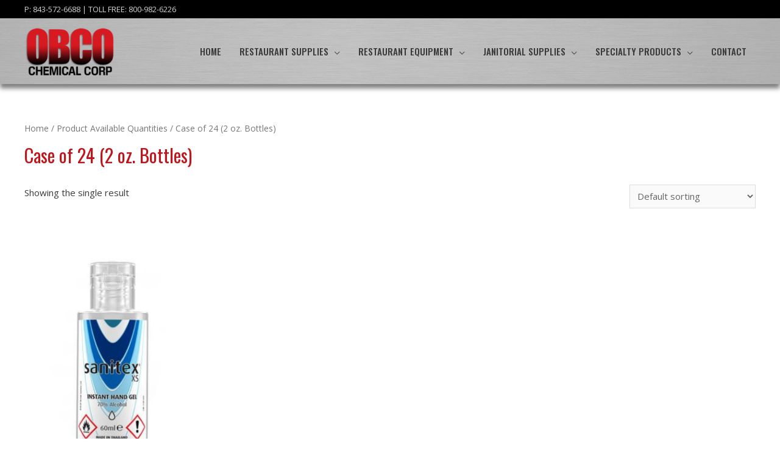

--- FILE ---
content_type: text/html; charset=UTF-8
request_url: https://www.obcochemical.com/quantities/sanitex-case/
body_size: 23979
content:
<!DOCTYPE html>
<html lang="en-US">
<head>
<meta charset="UTF-8">
<meta name="viewport" content="width=device-width, initial-scale=1">
<link rel="profile" href="https://gmpg.org/xfn/11">

<meta name='robots' content='index, follow, max-image-preview:large, max-snippet:-1, max-video-preview:-1' />
	<style>img:is([sizes="auto" i], [sizes^="auto," i]) { contain-intrinsic-size: 3000px 1500px }</style>
	
	<!-- This site is optimized with the Yoast SEO plugin v26.7 - https://yoast.com/wordpress/plugins/seo/ -->
	<title>Case of 24 (2 oz. Bottles) Archives - OBCO Chemical Corporation - Janitorial and Restaurant Supplies - North Charleston, SC</title>
	<link rel="canonical" href="https://www.obcochemical.com/quantities/sanitex-case/" />
	<meta property="og:locale" content="en_US" />
	<meta property="og:type" content="article" />
	<meta property="og:title" content="Case of 24 (2 oz. Bottles) Archives - OBCO Chemical Corporation - Janitorial and Restaurant Supplies - North Charleston, SC" />
	<meta property="og:url" content="https://www.obcochemical.com/quantities/sanitex-case/" />
	<meta property="og:site_name" content="OBCO Chemical Corporation - Janitorial and Restaurant Supplies - North Charleston, SC" />
	<meta name="twitter:card" content="summary_large_image" />
	<script type="application/ld+json" class="yoast-schema-graph">{"@context":"https://schema.org","@graph":[{"@type":"CollectionPage","@id":"https://www.obcochemical.com/quantities/sanitex-case/","url":"https://www.obcochemical.com/quantities/sanitex-case/","name":"Case of 24 (2 oz. Bottles) Archives - OBCO Chemical Corporation - Janitorial and Restaurant Supplies - North Charleston, SC","isPartOf":{"@id":"https://www.obcochemical.com/#website"},"primaryImageOfPage":{"@id":"https://www.obcochemical.com/quantities/sanitex-case/#primaryimage"},"image":{"@id":"https://www.obcochemical.com/quantities/sanitex-case/#primaryimage"},"thumbnailUrl":"https://www.obcochemical.com/wp-content/uploads/2020/11/Sanitex-XS-wecompress.com_-scaled.jpg","breadcrumb":{"@id":"https://www.obcochemical.com/quantities/sanitex-case/#breadcrumb"},"inLanguage":"en-US"},{"@type":"ImageObject","inLanguage":"en-US","@id":"https://www.obcochemical.com/quantities/sanitex-case/#primaryimage","url":"https://www.obcochemical.com/wp-content/uploads/2020/11/Sanitex-XS-wecompress.com_-scaled.jpg","contentUrl":"https://www.obcochemical.com/wp-content/uploads/2020/11/Sanitex-XS-wecompress.com_-scaled.jpg","width":1978,"height":2560},{"@type":"BreadcrumbList","@id":"https://www.obcochemical.com/quantities/sanitex-case/#breadcrumb","itemListElement":[{"@type":"ListItem","position":1,"name":"Home","item":"https://www.obcochemical.com/"},{"@type":"ListItem","position":2,"name":"Case of 24 (2 oz. Bottles)"}]},{"@type":"WebSite","@id":"https://www.obcochemical.com/#website","url":"https://www.obcochemical.com/","name":"OBCO Chemical Corporation - Janitorial and Restaurant Supplies - North Charleston, SC","description":"Janitorial and Restaurant Supplies","publisher":{"@id":"https://www.obcochemical.com/#organization"},"potentialAction":[{"@type":"SearchAction","target":{"@type":"EntryPoint","urlTemplate":"https://www.obcochemical.com/?s={search_term_string}"},"query-input":{"@type":"PropertyValueSpecification","valueRequired":true,"valueName":"search_term_string"}}],"inLanguage":"en-US"},{"@type":"Organization","@id":"https://www.obcochemical.com/#organization","name":"OBCO Chemical Corporation - Janitorial and Restaurant Supplies - North Charleston, SC","url":"https://www.obcochemical.com/","logo":{"@type":"ImageObject","inLanguage":"en-US","@id":"https://www.obcochemical.com/#/schema/logo/image/","url":"https://www.obcochemical.com/wp-content/uploads/2019/01/logo-red-2.png","contentUrl":"https://www.obcochemical.com/wp-content/uploads/2019/01/logo-red-2.png","width":275,"height":180,"caption":"OBCO Chemical Corporation - Janitorial and Restaurant Supplies - North Charleston, SC"},"image":{"@id":"https://www.obcochemical.com/#/schema/logo/image/"}}]}</script>
	<!-- / Yoast SEO plugin. -->


<link rel='dns-prefetch' href='//fonts.googleapis.com' />
<link rel="alternate" type="application/rss+xml" title="OBCO Chemical Corporation - Janitorial and Restaurant Supplies - North Charleston, SC &raquo; Feed" href="https://www.obcochemical.com/feed/" />
<link rel="alternate" type="application/rss+xml" title="OBCO Chemical Corporation - Janitorial and Restaurant Supplies - North Charleston, SC &raquo; Comments Feed" href="https://www.obcochemical.com/comments/feed/" />
<link rel="alternate" type="application/rss+xml" title="OBCO Chemical Corporation - Janitorial and Restaurant Supplies - North Charleston, SC &raquo; Case of 24 (2 oz. Bottles) Available Quantities Feed" href="https://www.obcochemical.com/quantities/sanitex-case/feed/" />
<script>
window._wpemojiSettings = {"baseUrl":"https:\/\/s.w.org\/images\/core\/emoji\/16.0.1\/72x72\/","ext":".png","svgUrl":"https:\/\/s.w.org\/images\/core\/emoji\/16.0.1\/svg\/","svgExt":".svg","source":{"concatemoji":"https:\/\/www.obcochemical.com\/wp-includes\/js\/wp-emoji-release.min.js?ver=6.8.3"}};
/*! This file is auto-generated */
!function(s,n){var o,i,e;function c(e){try{var t={supportTests:e,timestamp:(new Date).valueOf()};sessionStorage.setItem(o,JSON.stringify(t))}catch(e){}}function p(e,t,n){e.clearRect(0,0,e.canvas.width,e.canvas.height),e.fillText(t,0,0);var t=new Uint32Array(e.getImageData(0,0,e.canvas.width,e.canvas.height).data),a=(e.clearRect(0,0,e.canvas.width,e.canvas.height),e.fillText(n,0,0),new Uint32Array(e.getImageData(0,0,e.canvas.width,e.canvas.height).data));return t.every(function(e,t){return e===a[t]})}function u(e,t){e.clearRect(0,0,e.canvas.width,e.canvas.height),e.fillText(t,0,0);for(var n=e.getImageData(16,16,1,1),a=0;a<n.data.length;a++)if(0!==n.data[a])return!1;return!0}function f(e,t,n,a){switch(t){case"flag":return n(e,"\ud83c\udff3\ufe0f\u200d\u26a7\ufe0f","\ud83c\udff3\ufe0f\u200b\u26a7\ufe0f")?!1:!n(e,"\ud83c\udde8\ud83c\uddf6","\ud83c\udde8\u200b\ud83c\uddf6")&&!n(e,"\ud83c\udff4\udb40\udc67\udb40\udc62\udb40\udc65\udb40\udc6e\udb40\udc67\udb40\udc7f","\ud83c\udff4\u200b\udb40\udc67\u200b\udb40\udc62\u200b\udb40\udc65\u200b\udb40\udc6e\u200b\udb40\udc67\u200b\udb40\udc7f");case"emoji":return!a(e,"\ud83e\udedf")}return!1}function g(e,t,n,a){var r="undefined"!=typeof WorkerGlobalScope&&self instanceof WorkerGlobalScope?new OffscreenCanvas(300,150):s.createElement("canvas"),o=r.getContext("2d",{willReadFrequently:!0}),i=(o.textBaseline="top",o.font="600 32px Arial",{});return e.forEach(function(e){i[e]=t(o,e,n,a)}),i}function t(e){var t=s.createElement("script");t.src=e,t.defer=!0,s.head.appendChild(t)}"undefined"!=typeof Promise&&(o="wpEmojiSettingsSupports",i=["flag","emoji"],n.supports={everything:!0,everythingExceptFlag:!0},e=new Promise(function(e){s.addEventListener("DOMContentLoaded",e,{once:!0})}),new Promise(function(t){var n=function(){try{var e=JSON.parse(sessionStorage.getItem(o));if("object"==typeof e&&"number"==typeof e.timestamp&&(new Date).valueOf()<e.timestamp+604800&&"object"==typeof e.supportTests)return e.supportTests}catch(e){}return null}();if(!n){if("undefined"!=typeof Worker&&"undefined"!=typeof OffscreenCanvas&&"undefined"!=typeof URL&&URL.createObjectURL&&"undefined"!=typeof Blob)try{var e="postMessage("+g.toString()+"("+[JSON.stringify(i),f.toString(),p.toString(),u.toString()].join(",")+"));",a=new Blob([e],{type:"text/javascript"}),r=new Worker(URL.createObjectURL(a),{name:"wpTestEmojiSupports"});return void(r.onmessage=function(e){c(n=e.data),r.terminate(),t(n)})}catch(e){}c(n=g(i,f,p,u))}t(n)}).then(function(e){for(var t in e)n.supports[t]=e[t],n.supports.everything=n.supports.everything&&n.supports[t],"flag"!==t&&(n.supports.everythingExceptFlag=n.supports.everythingExceptFlag&&n.supports[t]);n.supports.everythingExceptFlag=n.supports.everythingExceptFlag&&!n.supports.flag,n.DOMReady=!1,n.readyCallback=function(){n.DOMReady=!0}}).then(function(){return e}).then(function(){var e;n.supports.everything||(n.readyCallback(),(e=n.source||{}).concatemoji?t(e.concatemoji):e.wpemoji&&e.twemoji&&(t(e.twemoji),t(e.wpemoji)))}))}((window,document),window._wpemojiSettings);
</script>
<link rel='stylesheet' id='astra-theme-css-css' href='https://www.obcochemical.com/wp-content/themes/astra/assets/css/minified/style.min.css?ver=2.6.1' media='all' />
<style id='astra-theme-css-inline-css'>
html{font-size:93.75%;}a,.page-title{color:#bd161d;}a:hover,a:focus{color:#3a3a3a;}body,button,input,select,textarea,.ast-button,.ast-custom-button{font-family:'Open Sans',sans-serif;font-weight:400;font-size:15px;font-size:1rem;}blockquote{color:#000000;}h1,.entry-content h1,h2,.entry-content h2,h3,.entry-content h3,h4,.entry-content h4,h5,.entry-content h5,h6,.entry-content h6,.site-title,.site-title a{font-family:'Oswald',sans-serif;font-weight:400;}.site-title{font-size:35px;font-size:2.33333333333rem;}header .site-logo-img .custom-logo-link img{max-width:150px;}.astra-logo-svg{width:150px;}.ast-archive-description .ast-archive-title{font-size:40px;font-size:2.66666666667rem;}.site-header .site-description{font-size:15px;font-size:1rem;}.entry-title{font-size:40px;font-size:2.66666666667rem;}.comment-reply-title{font-size:24px;font-size:1.6rem;}.ast-comment-list #cancel-comment-reply-link{font-size:15px;font-size:1rem;}h1,.entry-content h1{font-size:40px;font-size:2.66666666667rem;font-family:'Oswald',sans-serif;}h2,.entry-content h2{font-size:30px;font-size:2rem;font-family:'Oswald',sans-serif;}h3,.entry-content h3{font-size:25px;font-size:1.66666666667rem;font-family:'Oswald',sans-serif;}h4,.entry-content h4{font-size:20px;font-size:1.33333333333rem;}h5,.entry-content h5{font-size:18px;font-size:1.2rem;}h6,.entry-content h6{font-size:15px;font-size:1rem;}.ast-single-post .entry-title,.page-title{font-size:30px;font-size:2rem;}#secondary,#secondary button,#secondary input,#secondary select,#secondary textarea{font-size:15px;font-size:1rem;}::selection{background-color:#bd161d;color:#ffffff;}body,h1,.entry-title a,.entry-content h1,h2,.entry-content h2,h3,.entry-content h3,h4,.entry-content h4,h5,.entry-content h5,h6,.entry-content h6,.wc-block-grid__product-title{color:#3a3a3a;}.tagcloud a:hover,.tagcloud a:focus,.tagcloud a.current-item{color:#ffffff;border-color:#bd161d;background-color:#bd161d;}.main-header-menu .menu-link,.ast-header-custom-item a{color:#3a3a3a;}.main-header-menu .menu-item:hover > .menu-link,.main-header-menu .menu-item:hover > .ast-menu-toggle,.main-header-menu .ast-masthead-custom-menu-items a:hover,.main-header-menu .menu-item.focus > .menu-link,.main-header-menu .menu-item.focus > .ast-menu-toggle,.main-header-menu .current-menu-item > .menu-link,.main-header-menu .current-menu-ancestor > .menu-link,.main-header-menu .current-menu-item > .ast-menu-toggle,.main-header-menu .current-menu-ancestor > .ast-menu-toggle{color:#bd161d;}input:focus,input[type="text"]:focus,input[type="email"]:focus,input[type="url"]:focus,input[type="password"]:focus,input[type="reset"]:focus,input[type="search"]:focus,textarea:focus{border-color:#bd161d;}input[type="radio"]:checked,input[type=reset],input[type="checkbox"]:checked,input[type="checkbox"]:hover:checked,input[type="checkbox"]:focus:checked,input[type=range]::-webkit-slider-thumb{border-color:#bd161d;background-color:#bd161d;box-shadow:none;}.site-footer a:hover + .post-count,.site-footer a:focus + .post-count{background:#bd161d;border-color:#bd161d;}.ast-small-footer{color:rgba(255,255,255,0.57);}.ast-small-footer > .ast-footer-overlay{background-color:#000000;;}.footer-adv .footer-adv-overlay{border-top-style:solid;border-top-color:#7a7a7a;}.footer-adv .widget-title,.footer-adv .widget-title a{color:#3a3a3a;}.footer-adv{color:#3a3a3a;}.footer-adv a{color:#aa161d;}.footer-adv .tagcloud a:hover,.footer-adv .tagcloud a.current-item{border-color:#aa161d;background-color:#aa161d;}.footer-adv .calendar_wrap #today,.footer-adv a:hover + .post-count{background-color:#aa161d;}.footer-adv-overlay{background-image:url(https://www.obcochemical.com/wp-content/uploads/2019/01/bg-footer.jpg);;background-repeat:repeat-x;background-position:center top;background-size:auto;background-attachment:scroll;}.ast-comment-meta{line-height:1.666666667;font-size:12px;font-size:0.8rem;}.single .nav-links .nav-previous,.single .nav-links .nav-next,.single .ast-author-details .author-title,.ast-comment-meta{color:#bd161d;}.entry-meta,.entry-meta *{line-height:1.45;color:#bd161d;}.entry-meta a:hover,.entry-meta a:hover *,.entry-meta a:focus,.entry-meta a:focus *{color:#3a3a3a;}.ast-404-layout-1 .ast-404-text{font-size:200px;font-size:13.3333333333rem;}.widget-title{font-size:21px;font-size:1.4rem;color:#3a3a3a;}#cat option,.secondary .calendar_wrap thead a,.secondary .calendar_wrap thead a:visited{color:#bd161d;}.secondary .calendar_wrap #today,.ast-progress-val span{background:#bd161d;}.secondary a:hover + .post-count,.secondary a:focus + .post-count{background:#bd161d;border-color:#bd161d;}.calendar_wrap #today > a{color:#ffffff;}.ast-pagination a,.page-links .page-link,.single .post-navigation a{color:#bd161d;}.ast-pagination a:hover,.ast-pagination a:focus,.ast-pagination > span:hover:not(.dots),.ast-pagination > span.current,.page-links > .page-link,.page-links .page-link:hover,.post-navigation a:hover{color:#3a3a3a;}.ast-header-break-point .ast-mobile-menu-buttons-minimal.menu-toggle{background:transparent;color:#bd161d;}.ast-header-break-point .ast-mobile-menu-buttons-outline.menu-toggle{background:transparent;border:1px solid #bd161d;color:#bd161d;}.ast-header-break-point .ast-mobile-menu-buttons-fill.menu-toggle{background:#bd161d;color:#ffffff;}.wp-block-buttons.aligncenter{justify-content:center;}@media (max-width:782px){.entry-content .wp-block-columns .wp-block-column{margin-left:0px;}}@media (max-width:768px){#secondary.secondary{padding-top:0;}.ast-separate-container .ast-article-post,.ast-separate-container .ast-article-single{padding:1.5em 2.14em;}.ast-separate-container #primary,.ast-separate-container #secondary{padding:1.5em 0;}.ast-separate-container.ast-right-sidebar #secondary{padding-left:1em;padding-right:1em;}.ast-separate-container.ast-two-container #secondary{padding-left:0;padding-right:0;}.ast-page-builder-template .entry-header #secondary{margin-top:1.5em;}.ast-page-builder-template #secondary{margin-top:1.5em;}#primary,#secondary{padding:1.5em 0;margin:0;}.ast-left-sidebar #content > .ast-container{display:flex;flex-direction:column-reverse;width:100%;}.ast-author-box img.avatar{margin:20px 0 0 0;}.ast-pagination{padding-top:1.5em;text-align:center;}.ast-pagination .next.page-numbers{display:inherit;float:none;}}@media (max-width:768px){.ast-page-builder-template.ast-left-sidebar #secondary{padding-right:20px;}.ast-page-builder-template.ast-right-sidebar #secondary{padding-left:20px;}.ast-right-sidebar #primary{padding-right:0;}.ast-right-sidebar #secondary{padding-left:0;}.ast-left-sidebar #primary{padding-left:0;}.ast-left-sidebar #secondary{padding-right:0;}.ast-pagination .prev.page-numbers{padding-left:.5em;}.ast-pagination .next.page-numbers{padding-right:.5em;}}@media (min-width:769px){.ast-separate-container.ast-right-sidebar #primary,.ast-separate-container.ast-left-sidebar #primary{border:0;}.ast-separate-container.ast-right-sidebar #secondary,.ast-separate-container.ast-left-sidebar #secondary{border:0;margin-left:auto;margin-right:auto;}.ast-separate-container.ast-two-container #secondary .widget:last-child{margin-bottom:0;}.ast-separate-container .ast-comment-list li .comment-respond{padding-left:2.66666em;padding-right:2.66666em;}.ast-author-box{-js-display:flex;display:flex;}.ast-author-bio{flex:1;}.error404.ast-separate-container #primary,.search-no-results.ast-separate-container #primary{margin-bottom:4em;}}@media (min-width:769px){.ast-right-sidebar #primary{border-right:1px solid #eee;}.ast-right-sidebar #secondary{border-left:1px solid #eee;margin-left:-1px;}.ast-left-sidebar #primary{border-left:1px solid #eee;}.ast-left-sidebar #secondary{border-right:1px solid #eee;margin-right:-1px;}.ast-separate-container.ast-two-container.ast-right-sidebar #secondary{padding-left:30px;padding-right:0;}.ast-separate-container.ast-two-container.ast-left-sidebar #secondary{padding-right:30px;padding-left:0;}}.elementor-button-wrapper .elementor-button{border-style:solid;border-top-width:0;border-right-width:0;border-left-width:0;border-bottom-width:0;}body .elementor-button.elementor-size-sm,body .elementor-button.elementor-size-xs,body .elementor-button.elementor-size-md,body .elementor-button.elementor-size-lg,body .elementor-button.elementor-size-xl,body .elementor-button{border-radius:2px;padding-top:10px;padding-right:40px;padding-bottom:10px;padding-left:40px;}.elementor-button-wrapper .elementor-button{border-color:#bd161d;background-color:#bd161d;}.elementor-button-wrapper .elementor-button:hover,.elementor-button-wrapper .elementor-button:focus{color:#ffffff;background-color:#000000;border-color:#000000;}.wp-block-button .wp-block-button__link,.elementor-button-wrapper .elementor-button,.elementor-button-wrapper .elementor-button:visited{color:#ffffff;}.elementor-button-wrapper .elementor-button{font-family:inherit;font-weight:inherit;line-height:1;}.wp-block-button .wp-block-button__link{border-style:solid;border-top-width:0;border-right-width:0;border-left-width:0;border-bottom-width:0;border-color:#bd161d;background-color:#bd161d;color:#ffffff;font-family:inherit;font-weight:inherit;line-height:1;border-radius:2px;padding-top:10px;padding-right:40px;padding-bottom:10px;padding-left:40px;}.wp-block-button .wp-block-button__link:hover,.wp-block-button .wp-block-button__link:focus{color:#ffffff;background-color:#000000;border-color:#000000;}.menu-toggle,button,.ast-button,.ast-custom-button,.button,input#submit,input[type="button"],input[type="submit"],input[type="reset"]{border-style:solid;border-top-width:0;border-right-width:0;border-left-width:0;border-bottom-width:0;color:#ffffff;border-color:#bd161d;background-color:#bd161d;border-radius:2px;padding-top:10px;padding-right:40px;padding-bottom:10px;padding-left:40px;font-family:inherit;font-weight:inherit;line-height:1;}button:focus,.menu-toggle:hover,button:hover,.ast-button:hover,.button:hover,input[type=reset]:hover,input[type=reset]:focus,input#submit:hover,input#submit:focus,input[type="button"]:hover,input[type="button"]:focus,input[type="submit"]:hover,input[type="submit"]:focus{color:#ffffff;background-color:#000000;border-color:#000000;}@media (min-width:768px){.ast-container{max-width:100%;}}@media (min-width:544px){.ast-container{max-width:100%;}}@media (max-width:544px){.ast-separate-container .ast-article-post,.ast-separate-container .ast-article-single{padding:1.5em 1em;}.ast-separate-container #content .ast-container{padding-left:0.54em;padding-right:0.54em;}.ast-separate-container #secondary{padding-top:0;}.ast-separate-container.ast-two-container #secondary .widget{margin-bottom:1.5em;padding-left:1em;padding-right:1em;}.ast-separate-container .comments-count-wrapper{padding:1.5em 1em;}.ast-separate-container .ast-comment-list li.depth-1{padding:1.5em 1em;margin-bottom:1.5em;}.ast-separate-container .ast-comment-list .bypostauthor{padding:.5em;}.ast-separate-container .ast-archive-description{padding:1.5em 1em;}.ast-search-menu-icon.ast-dropdown-active .search-field{width:170px;}.ast-separate-container .comment-respond{padding:1.5em 1em;}}@media (max-width:544px){.ast-comment-list .children{margin-left:0.66666em;}.ast-separate-container .ast-comment-list .bypostauthor li{padding:0 0 0 .5em;}}@media (max-width:768px){.ast-mobile-header-stack .main-header-bar .ast-search-menu-icon{display:inline-block;}.ast-header-break-point.ast-header-custom-item-outside .ast-mobile-header-stack .main-header-bar .ast-search-icon{margin:0;}.ast-comment-avatar-wrap img{max-width:2.5em;}.comments-area{margin-top:1.5em;}.ast-separate-container .comments-count-wrapper{padding:2em 2.14em;}.ast-separate-container .ast-comment-list li.depth-1{padding:1.5em 2.14em;}.ast-separate-container .comment-respond{padding:2em 2.14em;}}@media (max-width:768px){.ast-header-break-point .main-header-bar .ast-search-menu-icon.slide-search .search-form{right:0;}.ast-header-break-point .ast-mobile-header-stack .main-header-bar .ast-search-menu-icon.slide-search .search-form{right:-1em;}.ast-comment-avatar-wrap{margin-right:0.5em;}}.footer-adv .tagcloud a:hover,.footer-adv .tagcloud a.current-item{color:#ffffff;}.footer-adv .calendar_wrap #today{color:#ffffff;}@media (min-width:545px){.ast-page-builder-template .comments-area,.single.ast-page-builder-template .entry-header,.single.ast-page-builder-template .post-navigation{max-width:1240px;margin-left:auto;margin-right:auto;}}@media (max-width:768px){.ast-archive-description .ast-archive-title{font-size:40px;}.entry-title{font-size:30px;}h1,.entry-content h1{font-size:30px;}h2,.entry-content h2{font-size:25px;}h3,.entry-content h3{font-size:20px;}.ast-single-post .entry-title,.page-title{font-size:30px;}}@media (max-width:544px){.ast-archive-description .ast-archive-title{font-size:40px;}.entry-title{font-size:30px;}h1,.entry-content h1{font-size:30px;}h2,.entry-content h2{font-size:25px;}h3,.entry-content h3{font-size:20px;}.ast-single-post .entry-title,.page-title{font-size:30px;}}@media (max-width:768px){html{font-size:85.5%;}}@media (max-width:544px){html{font-size:85.5%;}}@media (min-width:769px){.ast-container{max-width:1240px;}}@font-face {font-family: "Astra";src: url(https://www.obcochemical.com/wp-content/themes/astra/assets/fonts/astra.woff) format("woff"),url(https://www.obcochemical.com/wp-content/themes/astra/assets/fonts/astra.ttf) format("truetype"),url(https://www.obcochemical.com/wp-content/themes/astra/assets/fonts/astra.svg#astra) format("svg");font-weight: normal;font-style: normal;font-display: fallback;}@media (max-width:921px) {.main-header-bar .main-header-bar-navigation{display:none;}}.ast-desktop .main-header-menu.submenu-with-border .sub-menu,.ast-desktop .main-header-menu.submenu-with-border .astra-full-megamenu-wrapper{border-color:#bd161d;}.ast-desktop .main-header-menu.submenu-with-border .sub-menu{border-top-width:2px;border-right-width:0px;border-left-width:0px;border-bottom-width:0px;border-style:solid;}.ast-desktop .main-header-menu.submenu-with-border .sub-menu .sub-menu{top:-2px;}.ast-desktop .main-header-menu.submenu-with-border .sub-menu .menu-link,.ast-desktop .main-header-menu.submenu-with-border .children .menu-link{border-bottom-width:0px;border-style:solid;border-color:#eaeaea;}@media (min-width:769px){.main-header-menu .sub-menu .menu-item.ast-left-align-sub-menu:hover > .sub-menu,.main-header-menu .sub-menu .menu-item.ast-left-align-sub-menu.focus > .sub-menu{margin-left:-0px;}}.ast-small-footer{border-top-style:solid;border-top-width:1px;border-top-color:#7a7a7a;}.ast-small-footer-wrap{text-align:center;}@media (max-width:920px){.ast-404-layout-1 .ast-404-text{font-size:100px;font-size:6.66666666667rem;}}.ast-breadcrumbs .trail-browse,.ast-breadcrumbs .trail-items,.ast-breadcrumbs .trail-items li{display:inline-block;margin:0;padding:0;border:none;background:inherit;text-indent:0;}.ast-breadcrumbs .trail-browse{font-size:inherit;font-style:inherit;font-weight:inherit;color:inherit;}.ast-breadcrumbs .trail-items{list-style:none;}.trail-items li::after{padding:0 0.3em;content:"\00bb";}.trail-items li:last-of-type::after{display:none;}h1,.entry-content h1,h2,.entry-content h2,h3,.entry-content h3,h4,.entry-content h4,h5,.entry-content h5,h6,.entry-content h6{color:#3a3a3a;}.ast-header-break-point .main-header-bar{border-bottom-width:0;}@media (min-width:769px){.main-header-bar{border-bottom-width:0;}}.ast-safari-browser-less-than-11 .main-header-menu .menu-item,.ast-safari-browser-less-than-11 .main-header-bar .ast-masthead-custom-menu-items{display:block;}.main-header-menu .menu-item,.main-header-bar .ast-masthead-custom-menu-items{-js-display:flex;display:flex;-webkit-box-pack:center;-webkit-justify-content:center;-moz-box-pack:center;-ms-flex-pack:center;justify-content:center;-webkit-box-orient:vertical;-webkit-box-direction:normal;-webkit-flex-direction:column;-moz-box-orient:vertical;-moz-box-direction:normal;-ms-flex-direction:column;flex-direction:column;}.main-header-menu > .menu-item > .menu-link{height:100%;-webkit-box-align:center;-webkit-align-items:center;-moz-box-align:center;-ms-flex-align:center;align-items:center;-js-display:flex;display:flex;}.ast-primary-menu-disabled .main-header-bar .ast-masthead-custom-menu-items{flex:unset;}.ast-desktop .astra-menu-animation-slide-up>.menu-item>.astra-full-megamenu-wrapper,.ast-desktop .astra-menu-animation-slide-up>.menu-item>.sub-menu,.ast-desktop .astra-menu-animation-slide-up>.menu-item>.sub-menu .sub-menu{opacity:0;visibility:hidden;transform:translateY(.5em);transition:visibility .2s ease,transform .2s ease}.ast-desktop .astra-menu-animation-slide-up>.menu-item .menu-item.focus>.sub-menu,.ast-desktop .astra-menu-animation-slide-up>.menu-item .menu-item:hover>.sub-menu,.ast-desktop .astra-menu-animation-slide-up>.menu-item.focus>.astra-full-megamenu-wrapper,.ast-desktop .astra-menu-animation-slide-up>.menu-item.focus>.sub-menu,.ast-desktop .astra-menu-animation-slide-up>.menu-item:hover>.astra-full-megamenu-wrapper,.ast-desktop .astra-menu-animation-slide-up>.menu-item:hover>.sub-menu{opacity:1;visibility:visible;transform:translateY(0);transition:opacity .2s ease,visibility .2s ease,transform .2s ease}.ast-desktop .astra-menu-animation-slide-up>.full-width-mega.menu-item.focus>.astra-full-megamenu-wrapper,.ast-desktop .astra-menu-animation-slide-up>.full-width-mega.menu-item:hover>.astra-full-megamenu-wrapper{-js-display:flex;display:flex}.ast-desktop .astra-menu-animation-slide-down>.menu-item>.astra-full-megamenu-wrapper,.ast-desktop .astra-menu-animation-slide-down>.menu-item>.sub-menu,.ast-desktop .astra-menu-animation-slide-down>.menu-item>.sub-menu .sub-menu{opacity:0;visibility:hidden;transform:translateY(-.5em);transition:visibility .2s ease,transform .2s ease}.ast-desktop .astra-menu-animation-slide-down>.menu-item .menu-item.focus>.sub-menu,.ast-desktop .astra-menu-animation-slide-down>.menu-item .menu-item:hover>.sub-menu,.ast-desktop .astra-menu-animation-slide-down>.menu-item.focus>.astra-full-megamenu-wrapper,.ast-desktop .astra-menu-animation-slide-down>.menu-item.focus>.sub-menu,.ast-desktop .astra-menu-animation-slide-down>.menu-item:hover>.astra-full-megamenu-wrapper,.ast-desktop .astra-menu-animation-slide-down>.menu-item:hover>.sub-menu{opacity:1;visibility:visible;transform:translateY(0);transition:opacity .2s ease,visibility .2s ease,transform .2s ease}.ast-desktop .astra-menu-animation-slide-down>.full-width-mega.menu-item.focus>.astra-full-megamenu-wrapper,.ast-desktop .astra-menu-animation-slide-down>.full-width-mega.menu-item:hover>.astra-full-megamenu-wrapper{-js-display:flex;display:flex}.ast-desktop .astra-menu-animation-fade>.menu-item>.astra-full-megamenu-wrapper,.ast-desktop .astra-menu-animation-fade>.menu-item>.sub-menu,.ast-desktop .astra-menu-animation-fade>.menu-item>.sub-menu .sub-menu{opacity:0;visibility:hidden;transition:opacity ease-in-out .3s}.ast-desktop .astra-menu-animation-fade>.menu-item .menu-item.focus>.sub-menu,.ast-desktop .astra-menu-animation-fade>.menu-item .menu-item:hover>.sub-menu,.ast-desktop .astra-menu-animation-fade>.menu-item.focus>.astra-full-megamenu-wrapper,.ast-desktop .astra-menu-animation-fade>.menu-item.focus>.sub-menu,.ast-desktop .astra-menu-animation-fade>.menu-item:hover>.astra-full-megamenu-wrapper,.ast-desktop .astra-menu-animation-fade>.menu-item:hover>.sub-menu{opacity:1;visibility:visible;transition:opacity ease-in-out .3s}.ast-desktop .astra-menu-animation-fade>.full-width-mega.menu-item.focus>.astra-full-megamenu-wrapper,.ast-desktop .astra-menu-animation-fade>.full-width-mega.menu-item:hover>.astra-full-megamenu-wrapper{-js-display:flex;display:flex}
</style>
<link rel='stylesheet' id='astra-google-fonts-css' href='//fonts.googleapis.com/css?family=Open+Sans%3A400%2C%7COswald%3A400%2C%2C500&#038;display=fallback&#038;ver=2.6.1' media='all' />
<style id='wp-emoji-styles-inline-css'>

	img.wp-smiley, img.emoji {
		display: inline !important;
		border: none !important;
		box-shadow: none !important;
		height: 1em !important;
		width: 1em !important;
		margin: 0 0.07em !important;
		vertical-align: -0.1em !important;
		background: none !important;
		padding: 0 !important;
	}
</style>
<link rel='stylesheet' id='wp-block-library-css' href='https://www.obcochemical.com/wp-includes/css/dist/block-library/style.min.css?ver=6.8.3' media='all' />
<style id='classic-theme-styles-inline-css'>
/*! This file is auto-generated */
.wp-block-button__link{color:#fff;background-color:#32373c;border-radius:9999px;box-shadow:none;text-decoration:none;padding:calc(.667em + 2px) calc(1.333em + 2px);font-size:1.125em}.wp-block-file__button{background:#32373c;color:#fff;text-decoration:none}
</style>
<link rel='stylesheet' id='wc-block-vendors-style-css' href='https://www.obcochemical.com/wp-content/plugins/woocommerce/packages/woocommerce-blocks/build/vendors-style.css?ver=2.7.3' media='all' />
<link rel='stylesheet' id='wc-block-style-css' href='https://www.obcochemical.com/wp-content/plugins/woocommerce/packages/woocommerce-blocks/build/style.css?ver=2.7.3' media='all' />
<style id='global-styles-inline-css'>
:root{--wp--preset--aspect-ratio--square: 1;--wp--preset--aspect-ratio--4-3: 4/3;--wp--preset--aspect-ratio--3-4: 3/4;--wp--preset--aspect-ratio--3-2: 3/2;--wp--preset--aspect-ratio--2-3: 2/3;--wp--preset--aspect-ratio--16-9: 16/9;--wp--preset--aspect-ratio--9-16: 9/16;--wp--preset--color--black: #000000;--wp--preset--color--cyan-bluish-gray: #abb8c3;--wp--preset--color--white: #ffffff;--wp--preset--color--pale-pink: #f78da7;--wp--preset--color--vivid-red: #cf2e2e;--wp--preset--color--luminous-vivid-orange: #ff6900;--wp--preset--color--luminous-vivid-amber: #fcb900;--wp--preset--color--light-green-cyan: #7bdcb5;--wp--preset--color--vivid-green-cyan: #00d084;--wp--preset--color--pale-cyan-blue: #8ed1fc;--wp--preset--color--vivid-cyan-blue: #0693e3;--wp--preset--color--vivid-purple: #9b51e0;--wp--preset--gradient--vivid-cyan-blue-to-vivid-purple: linear-gradient(135deg,rgba(6,147,227,1) 0%,rgb(155,81,224) 100%);--wp--preset--gradient--light-green-cyan-to-vivid-green-cyan: linear-gradient(135deg,rgb(122,220,180) 0%,rgb(0,208,130) 100%);--wp--preset--gradient--luminous-vivid-amber-to-luminous-vivid-orange: linear-gradient(135deg,rgba(252,185,0,1) 0%,rgba(255,105,0,1) 100%);--wp--preset--gradient--luminous-vivid-orange-to-vivid-red: linear-gradient(135deg,rgba(255,105,0,1) 0%,rgb(207,46,46) 100%);--wp--preset--gradient--very-light-gray-to-cyan-bluish-gray: linear-gradient(135deg,rgb(238,238,238) 0%,rgb(169,184,195) 100%);--wp--preset--gradient--cool-to-warm-spectrum: linear-gradient(135deg,rgb(74,234,220) 0%,rgb(151,120,209) 20%,rgb(207,42,186) 40%,rgb(238,44,130) 60%,rgb(251,105,98) 80%,rgb(254,248,76) 100%);--wp--preset--gradient--blush-light-purple: linear-gradient(135deg,rgb(255,206,236) 0%,rgb(152,150,240) 100%);--wp--preset--gradient--blush-bordeaux: linear-gradient(135deg,rgb(254,205,165) 0%,rgb(254,45,45) 50%,rgb(107,0,62) 100%);--wp--preset--gradient--luminous-dusk: linear-gradient(135deg,rgb(255,203,112) 0%,rgb(199,81,192) 50%,rgb(65,88,208) 100%);--wp--preset--gradient--pale-ocean: linear-gradient(135deg,rgb(255,245,203) 0%,rgb(182,227,212) 50%,rgb(51,167,181) 100%);--wp--preset--gradient--electric-grass: linear-gradient(135deg,rgb(202,248,128) 0%,rgb(113,206,126) 100%);--wp--preset--gradient--midnight: linear-gradient(135deg,rgb(2,3,129) 0%,rgb(40,116,252) 100%);--wp--preset--font-size--small: 13px;--wp--preset--font-size--medium: 20px;--wp--preset--font-size--large: 36px;--wp--preset--font-size--x-large: 42px;--wp--preset--spacing--20: 0.44rem;--wp--preset--spacing--30: 0.67rem;--wp--preset--spacing--40: 1rem;--wp--preset--spacing--50: 1.5rem;--wp--preset--spacing--60: 2.25rem;--wp--preset--spacing--70: 3.38rem;--wp--preset--spacing--80: 5.06rem;--wp--preset--shadow--natural: 6px 6px 9px rgba(0, 0, 0, 0.2);--wp--preset--shadow--deep: 12px 12px 50px rgba(0, 0, 0, 0.4);--wp--preset--shadow--sharp: 6px 6px 0px rgba(0, 0, 0, 0.2);--wp--preset--shadow--outlined: 6px 6px 0px -3px rgba(255, 255, 255, 1), 6px 6px rgba(0, 0, 0, 1);--wp--preset--shadow--crisp: 6px 6px 0px rgba(0, 0, 0, 1);}:where(.is-layout-flex){gap: 0.5em;}:where(.is-layout-grid){gap: 0.5em;}body .is-layout-flex{display: flex;}.is-layout-flex{flex-wrap: wrap;align-items: center;}.is-layout-flex > :is(*, div){margin: 0;}body .is-layout-grid{display: grid;}.is-layout-grid > :is(*, div){margin: 0;}:where(.wp-block-columns.is-layout-flex){gap: 2em;}:where(.wp-block-columns.is-layout-grid){gap: 2em;}:where(.wp-block-post-template.is-layout-flex){gap: 1.25em;}:where(.wp-block-post-template.is-layout-grid){gap: 1.25em;}.has-black-color{color: var(--wp--preset--color--black) !important;}.has-cyan-bluish-gray-color{color: var(--wp--preset--color--cyan-bluish-gray) !important;}.has-white-color{color: var(--wp--preset--color--white) !important;}.has-pale-pink-color{color: var(--wp--preset--color--pale-pink) !important;}.has-vivid-red-color{color: var(--wp--preset--color--vivid-red) !important;}.has-luminous-vivid-orange-color{color: var(--wp--preset--color--luminous-vivid-orange) !important;}.has-luminous-vivid-amber-color{color: var(--wp--preset--color--luminous-vivid-amber) !important;}.has-light-green-cyan-color{color: var(--wp--preset--color--light-green-cyan) !important;}.has-vivid-green-cyan-color{color: var(--wp--preset--color--vivid-green-cyan) !important;}.has-pale-cyan-blue-color{color: var(--wp--preset--color--pale-cyan-blue) !important;}.has-vivid-cyan-blue-color{color: var(--wp--preset--color--vivid-cyan-blue) !important;}.has-vivid-purple-color{color: var(--wp--preset--color--vivid-purple) !important;}.has-black-background-color{background-color: var(--wp--preset--color--black) !important;}.has-cyan-bluish-gray-background-color{background-color: var(--wp--preset--color--cyan-bluish-gray) !important;}.has-white-background-color{background-color: var(--wp--preset--color--white) !important;}.has-pale-pink-background-color{background-color: var(--wp--preset--color--pale-pink) !important;}.has-vivid-red-background-color{background-color: var(--wp--preset--color--vivid-red) !important;}.has-luminous-vivid-orange-background-color{background-color: var(--wp--preset--color--luminous-vivid-orange) !important;}.has-luminous-vivid-amber-background-color{background-color: var(--wp--preset--color--luminous-vivid-amber) !important;}.has-light-green-cyan-background-color{background-color: var(--wp--preset--color--light-green-cyan) !important;}.has-vivid-green-cyan-background-color{background-color: var(--wp--preset--color--vivid-green-cyan) !important;}.has-pale-cyan-blue-background-color{background-color: var(--wp--preset--color--pale-cyan-blue) !important;}.has-vivid-cyan-blue-background-color{background-color: var(--wp--preset--color--vivid-cyan-blue) !important;}.has-vivid-purple-background-color{background-color: var(--wp--preset--color--vivid-purple) !important;}.has-black-border-color{border-color: var(--wp--preset--color--black) !important;}.has-cyan-bluish-gray-border-color{border-color: var(--wp--preset--color--cyan-bluish-gray) !important;}.has-white-border-color{border-color: var(--wp--preset--color--white) !important;}.has-pale-pink-border-color{border-color: var(--wp--preset--color--pale-pink) !important;}.has-vivid-red-border-color{border-color: var(--wp--preset--color--vivid-red) !important;}.has-luminous-vivid-orange-border-color{border-color: var(--wp--preset--color--luminous-vivid-orange) !important;}.has-luminous-vivid-amber-border-color{border-color: var(--wp--preset--color--luminous-vivid-amber) !important;}.has-light-green-cyan-border-color{border-color: var(--wp--preset--color--light-green-cyan) !important;}.has-vivid-green-cyan-border-color{border-color: var(--wp--preset--color--vivid-green-cyan) !important;}.has-pale-cyan-blue-border-color{border-color: var(--wp--preset--color--pale-cyan-blue) !important;}.has-vivid-cyan-blue-border-color{border-color: var(--wp--preset--color--vivid-cyan-blue) !important;}.has-vivid-purple-border-color{border-color: var(--wp--preset--color--vivid-purple) !important;}.has-vivid-cyan-blue-to-vivid-purple-gradient-background{background: var(--wp--preset--gradient--vivid-cyan-blue-to-vivid-purple) !important;}.has-light-green-cyan-to-vivid-green-cyan-gradient-background{background: var(--wp--preset--gradient--light-green-cyan-to-vivid-green-cyan) !important;}.has-luminous-vivid-amber-to-luminous-vivid-orange-gradient-background{background: var(--wp--preset--gradient--luminous-vivid-amber-to-luminous-vivid-orange) !important;}.has-luminous-vivid-orange-to-vivid-red-gradient-background{background: var(--wp--preset--gradient--luminous-vivid-orange-to-vivid-red) !important;}.has-very-light-gray-to-cyan-bluish-gray-gradient-background{background: var(--wp--preset--gradient--very-light-gray-to-cyan-bluish-gray) !important;}.has-cool-to-warm-spectrum-gradient-background{background: var(--wp--preset--gradient--cool-to-warm-spectrum) !important;}.has-blush-light-purple-gradient-background{background: var(--wp--preset--gradient--blush-light-purple) !important;}.has-blush-bordeaux-gradient-background{background: var(--wp--preset--gradient--blush-bordeaux) !important;}.has-luminous-dusk-gradient-background{background: var(--wp--preset--gradient--luminous-dusk) !important;}.has-pale-ocean-gradient-background{background: var(--wp--preset--gradient--pale-ocean) !important;}.has-electric-grass-gradient-background{background: var(--wp--preset--gradient--electric-grass) !important;}.has-midnight-gradient-background{background: var(--wp--preset--gradient--midnight) !important;}.has-small-font-size{font-size: var(--wp--preset--font-size--small) !important;}.has-medium-font-size{font-size: var(--wp--preset--font-size--medium) !important;}.has-large-font-size{font-size: var(--wp--preset--font-size--large) !important;}.has-x-large-font-size{font-size: var(--wp--preset--font-size--x-large) !important;}
:where(.wp-block-post-template.is-layout-flex){gap: 1.25em;}:where(.wp-block-post-template.is-layout-grid){gap: 1.25em;}
:where(.wp-block-columns.is-layout-flex){gap: 2em;}:where(.wp-block-columns.is-layout-grid){gap: 2em;}
:root :where(.wp-block-pullquote){font-size: 1.5em;line-height: 1.6;}
</style>
<link rel='stylesheet' id='woocommerce-layout-css' href='https://www.obcochemical.com/wp-content/themes/astra/assets/css/minified/compatibility/woocommerce/woocommerce-layout.min.css?ver=2.6.1' media='all' />
<link rel='stylesheet' id='woocommerce-smallscreen-css' href='https://www.obcochemical.com/wp-content/themes/astra/assets/css/minified/compatibility/woocommerce/woocommerce-smallscreen.min.css?ver=2.6.1' media='only screen and (max-width: 768px)' />
<link rel='stylesheet' id='woocommerce-general-css' href='https://www.obcochemical.com/wp-content/themes/astra/assets/css/minified/compatibility/woocommerce/woocommerce.min.css?ver=2.6.1' media='all' />
<style id='woocommerce-general-inline-css'>
.woocommerce span.onsale, .wc-block-grid__product .wc-block-grid__product-onsale{background-color:#bd161d;color:#ffffff;}.woocommerce a.button, .woocommerce button.button, .woocommerce .woocommerce-message a.button, .woocommerce #respond input#submit.alt, .woocommerce a.button.alt, .woocommerce button.button.alt, .woocommerce input.button.alt, .woocommerce input.button,.woocommerce input.button:disabled, .woocommerce input.button:disabled[disabled], .woocommerce input.button:disabled:hover, .woocommerce input.button:disabled[disabled]:hover, .woocommerce #respond input#submit, .woocommerce button.button.alt.disabled, .wc-block-grid__products .wc-block-grid__product .wp-block-button__link, .wc-block-grid__product-onsale{color:#ffffff;border-color:#bd161d;background-color:#bd161d;}.woocommerce a.button:hover, .woocommerce button.button:hover, .woocommerce .woocommerce-message a.button:hover,.woocommerce #respond input#submit:hover,.woocommerce #respond input#submit.alt:hover, .woocommerce a.button.alt:hover, .woocommerce button.button.alt:hover, .woocommerce input.button.alt:hover, .woocommerce input.button:hover, .woocommerce button.button.alt.disabled:hover, .wc-block-grid__products .wc-block-grid__product .wp-block-button__link:hover{color:#ffffff;border-color:#000000;background-color:#000000;}.woocommerce-message, .woocommerce-info{border-top-color:#bd161d;}.woocommerce-message::before,.woocommerce-info::before{color:#bd161d;}.woocommerce ul.products li.product .price, .woocommerce div.product p.price, .woocommerce div.product span.price, .widget_layered_nav_filters ul li.chosen a, .woocommerce-page ul.products li.product .ast-woo-product-category, .wc-layered-nav-rating a{color:#3a3a3a;}.woocommerce nav.woocommerce-pagination ul,.woocommerce nav.woocommerce-pagination ul li{border-color:#bd161d;}.woocommerce nav.woocommerce-pagination ul li a:focus, .woocommerce nav.woocommerce-pagination ul li a:hover, .woocommerce nav.woocommerce-pagination ul li span.current{background:#bd161d;color:#ffffff;}.woocommerce-MyAccount-navigation-link.is-active a{color:#3a3a3a;}.woocommerce .widget_price_filter .ui-slider .ui-slider-range, .woocommerce .widget_price_filter .ui-slider .ui-slider-handle{background-color:#bd161d;}.woocommerce a.button, .woocommerce button.button, .woocommerce .woocommerce-message a.button, .woocommerce #respond input#submit.alt, .woocommerce a.button.alt, .woocommerce button.button.alt, .woocommerce input.button.alt, .woocommerce input.button,.woocommerce-cart table.cart td.actions .button, .woocommerce form.checkout_coupon .button, .woocommerce #respond input#submit, .wc-block-grid__products .wc-block-grid__product .wp-block-button__link{border-radius:2px;padding-top:10px;padding-right:40px;padding-bottom:10px;padding-left:40px;}.woocommerce .star-rating, .woocommerce .comment-form-rating .stars a, .woocommerce .star-rating::before{color:#bd161d;}.woocommerce div.product .woocommerce-tabs ul.tabs li.active:before{background:#bd161d;}.ast-site-header-cart a{color:#3a3a3a;}.ast-site-header-cart a:focus, .ast-site-header-cart a:hover, .ast-site-header-cart .current-menu-item a{color:#bd161d;}.ast-cart-menu-wrap .count, .ast-cart-menu-wrap .count:after{border-color:#bd161d;color:#bd161d;}.ast-cart-menu-wrap:hover .count{color:#ffffff;background-color:#bd161d;}.ast-site-header-cart .widget_shopping_cart .total .woocommerce-Price-amount{color:#bd161d;}.woocommerce a.remove:hover, .ast-woocommerce-cart-menu .main-header-menu .woocommerce-custom-menu-item .menu-item:hover > .menu-link.remove:hover{color:#bd161d;border-color:#bd161d;background-color:#ffffff;}.ast-site-header-cart .widget_shopping_cart .buttons .button.checkout, .woocommerce .widget_shopping_cart .woocommerce-mini-cart__buttons .checkout.wc-forward{color:#ffffff;border-color:#000000;background-color:#000000;}.site-header .ast-site-header-cart-data .button.wc-forward, .site-header .ast-site-header-cart-data .button.wc-forward:hover{color:#ffffff;}.below-header-user-select .ast-site-header-cart .widget, .ast-above-header-section .ast-site-header-cart .widget a, .below-header-user-select .ast-site-header-cart .widget_shopping_cart a{color:#3a3a3a;}.below-header-user-select .ast-site-header-cart .widget_shopping_cart a:hover, .ast-above-header-section .ast-site-header-cart .widget_shopping_cart a:hover, .below-header-user-select .ast-site-header-cart .widget_shopping_cart a.remove:hover, .ast-above-header-section .ast-site-header-cart .widget_shopping_cart a.remove:hover{color:#bd161d;}@media (min-width:545px) and (max-width:768px){.woocommerce.tablet-columns-6 ul.products li.product, .woocommerce-page.tablet-columns-6 ul.products li.product{width:calc(16.66% - 16.66px);}.woocommerce.tablet-columns-5 ul.products li.product, .woocommerce-page.tablet-columns-5 ul.products li.product{width:calc(20% - 16px);}.woocommerce.tablet-columns-4 ul.products li.product, .woocommerce-page.tablet-columns-4 ul.products li.product{width:calc(25% - 15px);}.woocommerce.tablet-columns-3 ul.products li.product, .woocommerce-page.tablet-columns-3 ul.products li.product{width:calc(33.33% - 14px);}.woocommerce.tablet-columns-2 ul.products li.product, .woocommerce-page.tablet-columns-2 ul.products li.product{width:calc(50% - 10px);}.woocommerce.tablet-columns-1 ul.products li.product, .woocommerce-page.tablet-columns-1 ul.products li.product{width:100%;}.woocommerce div.product .related.products ul.products li.product{width:calc(33.33% - 14px);}}@media (min-width:545px) and (max-width:768px){.woocommerce[class*="columns-"].columns-3 > ul.products li.product, .woocommerce[class*="columns-"].columns-4 > ul.products li.product, .woocommerce[class*="columns-"].columns-5 > ul.products li.product, .woocommerce[class*="columns-"].columns-6 > ul.products li.product{width:calc(33.33% - 14px);margin-right:20px;}.woocommerce[class*="columns-"].columns-3 > ul.products li.product:nth-child(3n), .woocommerce[class*="columns-"].columns-4 > ul.products li.product:nth-child(3n), .woocommerce[class*="columns-"].columns-5 > ul.products li.product:nth-child(3n), .woocommerce[class*="columns-"].columns-6 > ul.products li.product:nth-child(3n){margin-right:0;clear:right;}.woocommerce[class*="columns-"].columns-3 > ul.products li.product:nth-child(3n+1), .woocommerce[class*="columns-"].columns-4 > ul.products li.product:nth-child(3n+1), .woocommerce[class*="columns-"].columns-5 > ul.products li.product:nth-child(3n+1), .woocommerce[class*="columns-"].columns-6 > ul.products li.product:nth-child(3n+1){clear:left;}.woocommerce[class*="columns-"] ul.products li.product:nth-child(n), .woocommerce-page[class*="columns-"] ul.products li.product:nth-child(n){margin-right:20px;clear:none;}.woocommerce.tablet-columns-2 ul.products li.product:nth-child(2n), .woocommerce-page.tablet-columns-2 ul.products li.product:nth-child(2n), .woocommerce.tablet-columns-3 ul.products li.product:nth-child(3n), .woocommerce-page.tablet-columns-3 ul.products li.product:nth-child(3n), .woocommerce.tablet-columns-4 ul.products li.product:nth-child(4n), .woocommerce-page.tablet-columns-4 ul.products li.product:nth-child(4n), .woocommerce.tablet-columns-5 ul.products li.product:nth-child(5n), .woocommerce-page.tablet-columns-5 ul.products li.product:nth-child(5n), .woocommerce.tablet-columns-6 ul.products li.product:nth-child(6n), .woocommerce-page.tablet-columns-6 ul.products li.product:nth-child(6n){margin-right:0;clear:right;}.woocommerce.tablet-columns-2 ul.products li.product:nth-child(2n+1), .woocommerce-page.tablet-columns-2 ul.products li.product:nth-child(2n+1), .woocommerce.tablet-columns-3 ul.products li.product:nth-child(3n+1), .woocommerce-page.tablet-columns-3 ul.products li.product:nth-child(3n+1), .woocommerce.tablet-columns-4 ul.products li.product:nth-child(4n+1), .woocommerce-page.tablet-columns-4 ul.products li.product:nth-child(4n+1), .woocommerce.tablet-columns-5 ul.products li.product:nth-child(5n+1), .woocommerce-page.tablet-columns-5 ul.products li.product:nth-child(5n+1), .woocommerce.tablet-columns-6 ul.products li.product:nth-child(6n+1), .woocommerce-page.tablet-columns-6 ul.products li.product:nth-child(6n+1){clear:left;}.woocommerce div.product .related.products ul.products li.product:nth-child(3n){margin-right:0;clear:right;}.woocommerce div.product .related.products ul.products li.product:nth-child(3n+1){clear:left;}}@media (min-width:769px){.woocommerce #reviews #comments{width:55%;float:left;}.woocommerce #reviews #review_form_wrapper{width:45%;float:right;padding-left:2em;}.woocommerce form.checkout_coupon{width:50%;}}@media (max-width:768px){.ast-header-break-point.ast-woocommerce-cart-menu .header-main-layout-1.ast-mobile-header-stack.ast-no-menu-items .ast-site-header-cart, .ast-header-break-point.ast-woocommerce-cart-menu .header-main-layout-3.ast-mobile-header-stack.ast-no-menu-items .ast-site-header-cart{padding-right:0;padding-left:0;}.ast-header-break-point.ast-woocommerce-cart-menu .header-main-layout-1.ast-mobile-header-stack .main-header-bar{text-align:center;}.ast-header-break-point.ast-woocommerce-cart-menu .header-main-layout-1.ast-mobile-header-stack .ast-site-header-cart, .ast-header-break-point.ast-woocommerce-cart-menu .header-main-layout-1.ast-mobile-header-stack .ast-mobile-menu-buttons{display:inline-block;}.ast-header-break-point.ast-woocommerce-cart-menu .header-main-layout-2.ast-mobile-header-inline .site-branding{flex:auto;}.ast-header-break-point.ast-woocommerce-cart-menu .header-main-layout-3.ast-mobile-header-stack .site-branding{flex:0 0 100%;}.ast-header-break-point.ast-woocommerce-cart-menu .header-main-layout-3.ast-mobile-header-stack .main-header-container{display:flex;justify-content:center;}.woocommerce-cart .woocommerce-shipping-calculator .button{width:100%;}.woocommerce div.product div.images, .woocommerce div.product div.summary, .woocommerce #content div.product div.images, .woocommerce #content div.product div.summary, .woocommerce-page div.product div.images, .woocommerce-page div.product div.summary, .woocommerce-page #content div.product div.images, .woocommerce-page #content div.product div.summary{float:none;width:100%;}.woocommerce-cart table.cart td.actions .ast-return-to-shop{display:block;text-align:center;margin-top:1em;}}@media (max-width:544px){.ast-separate-container .ast-woocommerce-container{padding:.54em 1em 1.33333em;}.woocommerce-message, .woocommerce-error, .woocommerce-info{display:flex;flex-wrap:wrap;}.woocommerce-message a.button, .woocommerce-error a.button, .woocommerce-info a.button{order:1;margin-top:.5em;}.woocommerce.mobile-columns-6 ul.products li.product, .woocommerce-page.mobile-columns-6 ul.products li.product{width:calc(16.66% - 16.66px);}.woocommerce.mobile-columns-5 ul.products li.product, .woocommerce-page.mobile-columns-5 ul.products li.product{width:calc(20% - 16px);}.woocommerce.mobile-columns-4 ul.products li.product, .woocommerce-page.mobile-columns-4 ul.products li.product{width:calc(25% - 15px);}.woocommerce.mobile-columns-3 ul.products li.product, .woocommerce-page.mobile-columns-3 ul.products li.product{width:calc(33.33% - 14px);}.woocommerce.mobile-columns-2 ul.products li.product, .woocommerce-page.mobile-columns-2 ul.products li.product{width:calc(50% - 10px);}.woocommerce.mobile-columns-1 ul.products li.product, .woocommerce-page.mobile-columns-1 ul.products li.product{width:100%;}.woocommerce .woocommerce-ordering, .woocommerce-page .woocommerce-ordering{float:none;margin-bottom:2em;width:100%;}.woocommerce ul.products a.button, .woocommerce-page ul.products a.button{padding:0.5em 0.75em;}.woocommerce div.product .related.products ul.products li.product{width:calc(50% - 10px);}.woocommerce table.cart td.actions .button, .woocommerce #content table.cart td.actions .button, .woocommerce-page table.cart td.actions .button, .woocommerce-page #content table.cart td.actions .button{padding-left:1em;padding-right:1em;}.woocommerce #content table.cart .button, .woocommerce-page #content table.cart .button{width:100%;}.woocommerce #content table.cart .product-thumbnail, .woocommerce-page #content table.cart .product-thumbnail{display:block;text-align:center !important;}.woocommerce #content table.cart .product-thumbnail::before, .woocommerce-page #content table.cart .product-thumbnail::before{display:none;}.woocommerce #content table.cart td.actions .coupon, .woocommerce-page #content table.cart td.actions .coupon{float:none;}.woocommerce #content table.cart td.actions .coupon .button, .woocommerce-page #content table.cart td.actions .coupon .button{flex:1;}.woocommerce #content div.product .woocommerce-tabs ul.tabs li a, .woocommerce-page #content div.product .woocommerce-tabs ul.tabs li a{display:block;}}@media (max-width:544px){.woocommerce[class*="columns-"].columns-3 > ul.products li.product, .woocommerce[class*="columns-"].columns-4 > ul.products li.product, .woocommerce[class*="columns-"].columns-5 > ul.products li.product, .woocommerce[class*="columns-"].columns-6 > ul.products li.product{width:calc(50% - 10px);margin-right:20px;}.woocommerce-page[class*=columns-] ul.products li.product:nth-child(n), .woocommerce[class*=columns-] ul.products li.product:nth-child(n){margin-right:20px;clear:none;}.woocommerce-page[class*=columns-].columns-3>ul.products li.product:nth-child(2n), .woocommerce-page[class*=columns-].columns-4>ul.products li.product:nth-child(2n), .woocommerce-page[class*=columns-].columns-5>ul.products li.product:nth-child(2n), .woocommerce-page[class*=columns-].columns-6>ul.products li.product:nth-child(2n), .woocommerce[class*=columns-].columns-3>ul.products li.product:nth-child(2n), .woocommerce[class*=columns-].columns-4>ul.products li.product:nth-child(2n), .woocommerce[class*=columns-].columns-5>ul.products li.product:nth-child(2n), .woocommerce[class*=columns-].columns-6>ul.products li.product:nth-child(2n){margin-right:0;clear:right;}.woocommerce[class*="columns-"].columns-3 > ul.products li.product:nth-child(2n+1), .woocommerce[class*="columns-"].columns-4 > ul.products li.product:nth-child(2n+1), .woocommerce[class*="columns-"].columns-5 > ul.products li.product:nth-child(2n+1), .woocommerce[class*="columns-"].columns-6 > ul.products li.product:nth-child(2n+1){clear:left;}.woocommerce[class*="columns-"] ul.products li.product:nth-child(n), .woocommerce-page[class*="columns-"] ul.products li.product:nth-child(n){margin-right:20px;clear:none;}.woocommerce.mobile-columns-6 ul.products li.product:nth-child(6n), .woocommerce-page.mobile-columns-6 ul.products li.product:nth-child(6n), .woocommerce.mobile-columns-5 ul.products li.product:nth-child(5n), .woocommerce-page.mobile-columns-5 ul.products li.product:nth-child(5n), .woocommerce.mobile-columns-4 ul.products li.product:nth-child(4n), .woocommerce-page.mobile-columns-4 ul.products li.product:nth-child(4n), .woocommerce.mobile-columns-3 ul.products li.product:nth-child(3n), .woocommerce-page.mobile-columns-3 ul.products li.product:nth-child(3n), .woocommerce.mobile-columns-2 ul.products li.product:nth-child(2n), .woocommerce-page.mobile-columns-2 ul.products li.product:nth-child(2n), .woocommerce div.product .related.products ul.products li.product:nth-child(2n){margin-right:0;clear:right;}.woocommerce.mobile-columns-6 ul.products li.product:nth-child(6n+1), .woocommerce-page.mobile-columns-6 ul.products li.product:nth-child(6n+1), .woocommerce.mobile-columns-5 ul.products li.product:nth-child(5n+1), .woocommerce-page.mobile-columns-5 ul.products li.product:nth-child(5n+1), .woocommerce.mobile-columns-4 ul.products li.product:nth-child(4n+1), .woocommerce-page.mobile-columns-4 ul.products li.product:nth-child(4n+1), .woocommerce.mobile-columns-3 ul.products li.product:nth-child(3n+1), .woocommerce-page.mobile-columns-3 ul.products li.product:nth-child(3n+1), .woocommerce.mobile-columns-2 ul.products li.product:nth-child(2n+1), .woocommerce-page.mobile-columns-2 ul.products li.product:nth-child(2n+1), .woocommerce div.product .related.products ul.products li.product:nth-child(2n+1){clear:left;}.woocommerce ul.products a.button.loading::after, .woocommerce-page ul.products a.button.loading::after{display:inline-block;margin-left:5px;position:initial;}.woocommerce.mobile-columns-1 ul.products li.product:nth-child(n), .woocommerce-page.mobile-columns-1 ul.products li.product:nth-child(n){margin-right:0;}.woocommerce #content div.product .woocommerce-tabs ul.tabs li, .woocommerce-page #content div.product .woocommerce-tabs ul.tabs li{display:block;margin-right:0;}}@media (min-width:769px){.ast-woo-shop-archive .site-content > .ast-container{max-width:1240px;}}@media (min-width:769px){.woocommerce #content .ast-woocommerce-container div.product div.images, .woocommerce .ast-woocommerce-container div.product div.images, .woocommerce-page #content .ast-woocommerce-container div.product div.images, .woocommerce-page .ast-woocommerce-container div.product div.images{width:50%;}.woocommerce #content .ast-woocommerce-container div.product div.summary, .woocommerce .ast-woocommerce-container div.product div.summary, .woocommerce-page #content .ast-woocommerce-container div.product div.summary, .woocommerce-page .ast-woocommerce-container div.product div.summary{width:46%;}.woocommerce.woocommerce-checkout form #customer_details.col2-set .col-1, .woocommerce.woocommerce-checkout form #customer_details.col2-set .col-2, .woocommerce-page.woocommerce-checkout form #customer_details.col2-set .col-1, .woocommerce-page.woocommerce-checkout form #customer_details.col2-set .col-2{float:none;width:auto;}}@media (min-width:769px){.woocommerce.woocommerce-checkout form #customer_details.col2-set, .woocommerce-page.woocommerce-checkout form #customer_details.col2-set{width:55%;float:left;margin-right:4.347826087%;}.woocommerce.woocommerce-checkout form #order_review, .woocommerce.woocommerce-checkout form #order_review_heading, .woocommerce-page.woocommerce-checkout form #order_review, .woocommerce-page.woocommerce-checkout form #order_review_heading{width:40%;float:right;margin-right:0;clear:right;}}
</style>
<style id='woocommerce-inline-inline-css'>
.woocommerce form .form-row .required { visibility: visible; }
</style>
<link rel='stylesheet' id='astra-addon-css-css' href='https://www.obcochemical.com/wp-content/uploads/astra-addon/astra-addon-62b9caa6ea0fc7-33481847.css?ver=2.7.1' media='all' />
<style id='astra-addon-css-inline-css'>
.ast-small-footer{color:rgba(255,255,255,0.57);}.ast-separate-container .blog-layout-1,.ast-separate-container .blog-layout-2,.ast-separate-container .blog-layout-3{background-color:transparent;background-image:none;}.ast-separate-container .ast-article-post{background-color:#ffffff;;}.ast-separate-container .ast-article-single,.ast-separate-container .comment-respond,.ast-separate-container .ast-comment-list li,.ast-separate-container .ast-woocommerce-container,.ast-separate-container .error-404,.ast-separate-container .no-results,.single.ast-separate-container .ast-author-meta,.ast-separate-container .related-posts-title-wrapper,.ast-separate-container.ast-two-container #secondary .widget,.ast-separate-container .comments-count-wrapper,.ast-box-layout.ast-plain-container .site-content,.ast-padded-layout.ast-plain-container .site-content{background-color:#ffffff;;}.main-header-bar{background-image:url(https://www.obcochemical.com/wp-content/uploads/2019/01/bg-header-1.jpg);;background-repeat:no-repeat;background-position:center center;background-size:cover;background-attachment:scroll;}.main-header-menu .current-menu-item > .menu-link,.main-header-menu .current-menu-ancestor > .menu-link{color:#861014;}.main-header-menu .menu-link:hover,.ast-header-custom-item a:hover,.main-header-menu .menu-item:hover > .menu-link,.main-header-menu .menu-item.focus > .menu-link{color:#861014;}.main-header-menu .ast-masthead-custom-menu-items a:hover,.main-header-menu .menu-item:hover > .ast-menu-toggle,.main-header-menu .menu-item.focus > .ast-menu-toggle{color:#861014;}.main-header-menu .sub-menu,.main-header-menu .sub-menu .menu-link{color:rgba(255,255,255,0.88);}.main-header-menu .sub-menu .menu-link:hover,.main-header-menu .sub-menu .menu-item:hover > .menu-link,.main-header-menu .sub-menu .menu-item.focus > .menu-link{color:#7c7c7c;}.main-header-menu .sub-menu .menu-item:hover > .ast-menu-toggle,.main-header-menu .sub-menu .menu-item.focus > .ast-menu-toggle{color:#7c7c7c;}.main-navigation .sub-menu,.ast-header-break-point .main-header-menu .sub-menu{background-color:#000000;}.footer-adv .widget-title,.footer-adv .widget-title a{color:#3a3a3a;}.footer-adv{color:#3a3a3a;}.footer-adv a{color:#aa161d;}.footer-adv .tagcloud a:hover,.footer-adv .tagcloud a.current-item{border-color:#aa161d;background-color:#aa161d;}.footer-adv .calendar_wrap #today,.footer-adv a:hover + .post-count{background-color:#aa161d;}.footer-adv .widget-title,.footer-adv .widget-title a.rsswidget,.ast-no-widget-row .widget-title{font-family:'Oswald',sans-serif;font-size:24px;font-size:1.6rem;text-transform:uppercase;}.footer-adv .widget > *:not(.widget-title){font-family:'Open Sans',sans-serif;font-size:16px;font-size:1.06666666667rem;}.footer-adv-overlay{padding-top:50px;padding-bottom:70px;}.footer-adv .tagcloud a:hover,.footer-adv .tagcloud a.current-item{color:#ffffff;}.footer-adv .calendar_wrap #today{color:#ffffff;}.ast-header-break-point .ast-above-mobile-menu-buttons-outline.menu-toggle{background:transparent;border:1px solid #bd161d;color:#bd161d;}.ast-header-break-point .ast-above-mobile-menu-buttons-minimal.menu-toggle{background:transparent;color:#bd161d;}.ast-header-break-point .ast-above-mobile-menu-buttons-fill.menu-toggle{border:1px solid #bd161d;background:#bd161d;color:#ffffff;}.ast-header-break-point .ast-above-header .ast-button-wrap .menu-toggle{border-radius:2px;}.ast-header-break-point .ast-above-header{background-color:#000000;;}.ast-header-break-point .ast-above-header-section-separated .ast-above-header-navigation .ast-above-header-menu{background-color:#000000;}.ast-header-break-point .ast-above-header-section .user-select,.ast-header-break-point .ast-above-header-section .widget,.ast-header-break-point .ast-above-header-section .widget-title{color:rgba(255,255,255,0.82);}.ast-header-break-point .ast-above-header-section .search-field:focus{border-color:rgba(255,255,255,0.82);}.ast-header-break-point .ast-above-header-section .user-select a,.ast-header-break-point .ast-above-header-section .widget a{color:#bd161d;}.ast-header-break-point .ast-above-header-section .user-select a:hover,.ast-header-break-point .ast-above-header-section .widget a:hover{color:#3a3a3a;}@media (max-width:768px){.ast-header-break-point .ast-above-header-section-separated .ast-above-header-navigation .ast-above-header-menu{background-color:#000000;}}@media (max-width:544px){.ast-header-break-point .ast-above-header-section-separated .ast-above-header-navigation .ast-above-header-menu{background-color:#000000;}}@media (max-width:921px){.ast-above-header-navigation-wrap{display:none;}}.ast-header-break-point .main-header-bar{background-image:url(https://www.obcochemical.com/wp-content/uploads/2019/01/bg-header-1.jpg);;background-repeat:no-repeat;background-position:center center;background-size:cover;background-attachment:scroll;}.ast-header-break-point .main-header-menu .ast-masthead-custom-menu-items a:hover,.ast-header-break-point .main-header-menu .menu-item:hover > .ast-menu-toggle,.ast-header-break-point .main-header-menu .menu-item.focus > .ast-menu-toggle{color:#861014;}.ast-header-break-point .main-header-menu .menu-item.current-menu-item > .ast-menu-toggle,.ast-header-break-point .main-header-menu .menu-item.current-menu-ancestor > .ast-menu-toggle,.ast-header-break-point .main-header-menu .menu-item.current-menu-item > .menu-link,.ast-header-break-point .main-header-menu .menu-item.current-menu-ancestor > .menu-link{color:#861014;}.ast-header-break-point .main-header-menu .sub-menu,.ast-header-break-point .main-header-menu .sub-menu .menu-link,.ast-header-break-point .ast-header-sections-navigation .sub-menu .menu-link,.ast-header-break-point .ast-above-header-menu-items .sub-menu .menu-link,.ast-header-break-point .ast-below-header-menu-items .sub-menu .menu-link{color:rgba(255,255,255,0.88);}.ast-header-break-point .main-header-menu .sub-menu .menu-link{color:rgba(255,255,255,0.88);}.ast-header-break-point .main-header-menu .sub-menu,.ast-header-break-point .ast-header-sections-navigation .sub-menu,.ast-header-break-point .ast-above-header-menu-items .sub-menu,.ast-header-break-point .ast-below-header-menu-items .sub-menu,.ast-flyout-menu-enable.ast-header-break-point .main-header-bar-navigation .main-header-menu .sub-menu{background-color:#000000;}.ast-header-break-point .main-header-menu .sub-menu .menu-link:hover,.ast-header-break-point .main-header-menu .sub-menu .menu-link:focus{color:#7c7c7c;}@media (max-width:768px){.ast-flyout-menu-enable.ast-main-header-nav-open .main-header-bar,.ast-fullscreen-menu-enable.ast-main-header-nav-open .main-header-bar{padding-bottom:1.5em;}}@media (max-width:544px){.ast-flyout-menu-enable.ast-main-header-nav-open .main-header-bar,.ast-fullscreen-menu-enable.ast-main-header-nav-open .main-header-bar{padding-bottom:1em;}}.ast-above-header{border-bottom-width:0;line-height:30px;}.ast-header-break-point .ast-above-header-merged-responsive .ast-above-header{border-bottom-width:0;}.ast-above-header .ast-search-menu-icon .search-field{max-height:26px;padding-top:.35em;padding-bottom:.35em;}.ast-above-header-section-wrap{min-height:30px;}.ast-above-header-menu .sub-menu,.ast-above-header-menu .sub-menu .menu-link,.ast-above-header-menu .astra-full-megamenu-wrapper{border-color:#bd161d;}.ast-header-break-point .ast-below-header-merged-responsive .below-header-user-select,.ast-header-break-point .ast-below-header-merged-responsive .below-header-user-select .widget,.ast-header-break-point .ast-below-header-merged-responsive .below-header-user-select .widget-title{color:#3a3a3a;}.ast-header-break-point .ast-below-header-merged-responsive .below-header-user-select a{color:#bd161d;}.ast-above-header{background-color:#000000;;}.ast-header-break-point .ast-above-header-merged-responsive .ast-above-header{background-color:#000000;}.ast-header-break-point .ast-above-header-section-separated .ast-above-header-navigation,.ast-header-break-point .ast-above-header-section-separated .ast-above-header-navigation ul{background-color:#000000;}.ast-above-header-section .user-select,.ast-above-header-section .widget,.ast-above-header-section .widget-title{color:rgba(255,255,255,0.82);}.ast-above-header-section .user-select a,.ast-above-header-section .widget a{color:#bd161d;}.ast-above-header-section .search-field:focus{border-color:#bd161d;}.ast-above-header-section .user-select a:hover,.ast-above-header-section .widget a:hover{color:#3a3a3a;}@media (max-width:921px){.ast-above-header-navigation,.ast-above-header-hide-on-mobile .ast-above-header-wrap{display:none;}}.ast-desktop .ast-above-header-menu.submenu-with-border .sub-menu .menu-link{border-bottom-width:0px;border-style:solid;border-color:#eaeaea;}.ast-desktop .ast-above-header-menu.submenu-with-border .sub-menu .sub-menu{top:-2px;}.ast-desktop .ast-above-header-menu.submenu-with-border .sub-menu{border-top-width:2px;border-left-width:0px;border-right-width:0px;border-bottom-width:0px;border-style:solid;}@media (min-width:769px){.ast-above-header-menu .sub-menu .menu-item.ast-left-align-sub-menu:hover > .sub-menu,.ast-above-header-menu .sub-menu .menu-item.ast-left-align-sub-menu.focus > .sub-menu{margin-left:-0px;}}.site-header .ast-site-identity{padding-top:5px;padding-bottom:5px;}.ast-default-menu-enable.ast-main-header-nav-open.ast-header-break-point .main-header-bar,.ast-main-header-nav-open .main-header-bar{padding-bottom:0;}.ast-fullscreen-menu-enable.ast-header-break-point .main-header-bar .main-header-bar-navigation .main-header-menu > .menu-item-has-children > .ast-menu-toggle{right:0;}.ast-desktop .main-navigation .ast-mm-template-content,.ast-desktop .main-navigation .ast-mm-custom-content,.ast-desktop .main-navigation .ast-mm-custom-text-content,.main-navigation .sub-menu .menu-item .menu-link,.ast-header-break-point .main-navigation .sub-menu .menu-item .menu-link{padding-top:4px;padding-bottom:4px;}.ast-header-break-point .main-header-bar .main-header-bar-navigation .sub-menu .menu-item-has-children > .ast-menu-toggle{top:4px;}.ast-fullscreen-menu-enable.ast-header-break-point .main-header-bar .main-header-bar-navigation .sub-menu .menu-item-has-children > .ast-menu-toggle{right:0;}.ast-flyout-menu-enable.ast-header-break-point .main-header-bar .main-header-bar-navigation .menu-item-has-children .sub-menu .ast-menu-toggle{top:4px;}.ast-fullscreen-menu-enable.ast-header-break-point .main-navigation .sub-menu .menu-item.menu-item-has-children > .menu-link,.ast-default-menu-enable.ast-header-break-point .main-navigation .sub-menu .menu-item.menu-item-has-children > .menu-link,.ast-flyout-menu-enable.ast-header-break-point .main-navigation .sub-menu .menu-item.menu-item-has-children > .menu-link{padding-top:4px;padding-bottom:4px;}.ast-fullscreen-menu-enable.ast-header-break-point .ast-above-header-menu .sub-menu .menu-item.menu-item-has-children > .menu-link,.ast-default-menu-enable.ast-header-break-point .ast-above-header-menu .sub-menu .menu-item.menu-item-has-children > .menu-link,.ast-flyout-menu-enable.ast-header-break-point .ast-above-header-menu .sub-menu .menu-item.menu-item-has-children > .menu-link{padding-right:0;padding-top:4px;padding-bottom:4px;}.ast-fullscreen-menu-enable.ast-header-break-point .ast-below-header-menu .sub-menu .menu-item.menu-item-has-children > .menu-link,.ast-default-menu-enable.ast-header-break-point .ast-below-header-menu .sub-menu .menu-item.menu-item-has-children > .menu-link,.ast-flyout-menu-enable.ast-header-break-point .ast-below-header-menu .sub-menu .menu-item.menu-item-has-children > .menu-link{padding-right:0;padding-top:4px;padding-bottom:4px;}.ast-fullscreen-menu-enable.ast-header-break-point .ast-below-header-menu .sub-menu .menu-link,.ast-fullscreen-menu-enable.ast-header-break-point .ast-header-break-point .ast-below-header-actual-nav .sub-menu .menu-item .menu-link,.ast-fullscreen-menu-enable.ast-header-break-point .ast-below-header-navigation .sub-menu .menu-item .menu-link,.ast-fullscreen-menu-enable.ast-header-break-point .ast-below-header-menu-items .sub-menu .menu-item .menu-link,.ast-fullscreen-menu-enable.ast-header-break-point .main-navigation .sub-menu .menu-item .menu-link{padding-top:4px;padding-bottom:4px;}.ast-fullscreen-below-menu-enable.ast-header-break-point .ast-below-header-enabled .ast-below-header-navigation .ast-below-header-menu .menu-item.menu-item-has-children > .menu-link,.ast-default-below-menu-enable.ast-header-break-point .ast-below-header-enabled .ast-below-header-navigation .ast-below-header-menu .menu-item.menu-item-has-children > .menu-link,.ast-flyout-below-menu-enable.ast-header-break-point .ast-below-header-enabled .ast-below-header-navigation .ast-below-header-menu .menu-item.menu-item-has-children > .menu-link{padding-right:0;}.ast-fullscreen-below-menu-enable.ast-header-break-point .ast-below-header-navigation .menu-item-has-children > .ast-menu-toggle,.ast-fullscreen-below-menu-enable.ast-header-break-point .ast-below-header-menu-items .menu-item-has-children > .ast-menu-toggle{right:0;}.ast-fullscreen-below-menu-enable .ast-below-header-enabled .ast-below-header-navigation .ast-below-header-menu .menu-item.menu-item-has-children .sub-menu .ast-menu-toggle{right:0;}.ast-fullscreen-above-menu-enable.ast-header-break-point .ast-above-header-enabled .ast-above-header-navigation .ast-above-header-menu .menu-item.menu-item-has-children > .menu-link,.ast-default-above-menu-enable.ast-header-break-point .ast-above-header-enabled .ast-above-header-navigation .ast-above-header-menu .menu-item.menu-item-has-children > .menu-link,.ast-flyout-above-menu-enable.ast-header-break-point .ast-above-header-enabled .ast-above-header-navigation .ast-above-header-menu .menu-item.menu-item-has-children > .menu-link{padding-right:0;}.ast-fullscreen-above-menu-enable.ast-header-break-point .ast-above-header-navigation .menu-item-has-children > .ast-menu-toggle,.ast-fullscreen-above-menu-enable.ast-header-break-point .ast-above-header-menu-items .menu-item-has-children > .ast-menu-toggle{right:0;}.ast-fullscreen-above-menu-enable .ast-above-header-enabled .ast-above-header-navigation .ast-above-header-menu .menu-item.menu-item-has-children .sub-menu .ast-menu-toggle{right:0;}.ast-footer-overlay{padding-top:10px;padding-bottom:10px;}@media (max-width:768px){.main-header-bar,.ast-header-break-point .main-header-bar,.ast-header-break-point .header-main-layout-2 .main-header-bar{padding-top:1.5em;padding-bottom:1.5em;}.ast-default-menu-enable.ast-main-header-nav-open.ast-header-break-point .main-header-bar,.ast-main-header-nav-open .main-header-bar{padding-bottom:0;}.main-navigation ul .menu-item .menu-link,.ast-header-break-point .main-navigation ul .menu-item .menu-link,.ast-header-break-point li.ast-masthead-custom-menu-items,li.ast-masthead-custom-menu-items{padding-top:0px;padding-right:20px;padding-bottom:0px;padding-left:20px;}.ast-fullscreen-menu-enable.ast-header-break-point .main-header-bar .main-header-bar-navigation .main-header-menu > .menu-item-has-children > .ast-menu-toggle{right:0;}.ast-flyout-menu-enable.ast-header-break-point .main-header-bar .main-header-bar-navigation .menu-item-has-children > .ast-menu-toggle{top:0px;}.ast-desktop .main-navigation .ast-mm-template-content,.ast-desktop .main-navigation .ast-mm-custom-content,.ast-desktop .main-navigation .ast-mm-custom-text-content,.main-navigation .sub-menu .menu-item .menu-link,.ast-header-break-point .main-navigation .sub-menu .menu-item .menu-link{padding-top:0px;padding-right:0;padding-bottom:0px;padding-left:30px;}.ast-header-break-point .main-navigation .sub-menu .menu-item .menu-item .menu-link{padding-left:calc( 30px + 10px );}.ast-header-break-point .main-navigation .sub-menu .menu-item .menu-item .menu-item .menu-link{padding-left:calc( 30px + 20px );}.ast-header-break-point .main-navigation .sub-menu .menu-item .menu-item .menu-item .menu-item .menu-link{padding-left:calc( 30px + 30px );}.ast-header-break-point .main-navigation .sub-menu .menu-item .menu-item .menu-item .menu-item .menu-item .menu-link{padding-left:calc( 30px + 40px );}.ast-header-break-point .main-header-bar .main-header-bar-navigation .sub-menu .menu-item-has-children > .ast-menu-toggle{top:0px;right:calc( 20px - 0.907em );}.ast-fullscreen-menu-enable.ast-header-break-point .main-header-bar .main-header-bar-navigation .sub-menu .menu-item-has-children > .ast-menu-toggle{margin-right:20px;right:0;}.ast-flyout-menu-enable.ast-header-break-point .main-header-bar .main-header-bar-navigation .sub-menu .menu-item-has-children > .ast-menu-toggle{right:calc( 20px - 0.907em );}.ast-flyout-menu-enable.ast-header-break-point .main-header-bar .main-header-bar-navigation .menu-item-has-children .sub-menu .ast-menu-toggle{top:0px;}.ast-fullscreen-menu-enable.ast-header-break-point .main-navigation .sub-menu .menu-item.menu-item-has-children > .menu-link,.ast-default-menu-enable.ast-header-break-point .main-navigation .sub-menu .menu-item.menu-item-has-children > .menu-link,.ast-flyout-menu-enable.ast-header-break-point .main-navigation .sub-menu .menu-item.menu-item-has-children > .menu-link{padding-top:0px;padding-bottom:0px;padding-left:30px;}.ast-fullscreen-menu-enable.ast-header-break-point .ast-above-header-menu .sub-menu .menu-item.menu-item-has-children > .menu-link,.ast-default-menu-enable.ast-header-break-point .ast-above-header-menu .sub-menu .menu-item.menu-item-has-children > .menu-link,.ast-flyout-menu-enable.ast-header-break-point .ast-above-header-menu .sub-menu .menu-item.menu-item-has-children > .menu-link{padding-right:0;padding-top:0px;padding-bottom:0px;padding-left:30px;}.ast-fullscreen-menu-enable.ast-header-break-point .ast-below-header-menu .sub-menu .menu-item.menu-item-has-children > .menu-link,.ast-default-menu-enable.ast-header-break-point .ast-below-header-menu .sub-menu .menu-item.menu-item-has-children > .menu-link,.ast-flyout-menu-enable.ast-header-break-point .ast-below-header-menu .sub-menu .menu-item.menu-item-has-children > .menu-link{padding-right:0;padding-top:0px;padding-bottom:0px;padding-left:30px;}.ast-fullscreen-menu-enable.ast-header-break-point .ast-below-header-menu .sub-menu .menu-link,.ast-fullscreen-menu-enable.ast-header-break-point .ast-header-break-point .ast-below-header-actual-nav .sub-menu .menu-item .menu-link,.ast-fullscreen-menu-enable.ast-header-break-point .ast-below-header-navigation .sub-menu .menu-item .menu-link,.ast-fullscreen-menu-enable.ast-header-break-point .ast-below-header-menu-items .sub-menu .menu-item .menu-link,.ast-fullscreen-menu-enable.ast-header-break-point .main-navigation .sub-menu .menu-item .menu-link{padding-top:0px;padding-bottom:0px;padding-left:30px;}.ast-below-header,.ast-header-break-point .ast-below-header{padding-top:1em;padding-bottom:1em;}.ast-below-header-menu .menu-link,.below-header-nav-padding-support .below-header-section-1 .below-header-menu > .menu-item > .menu-link,.below-header-nav-padding-support .below-header-section-2 .below-header-menu > .menu-item > .menu-link,.ast-header-break-point .ast-below-header-actual-nav > .ast-below-header-menu > .menu-item > .menu-link{padding-top:0px;padding-right:20px;padding-bottom:0px;padding-left:20px;}.ast-desktop .ast-below-header-menu .ast-mm-template-content,.ast-desktop .ast-below-header-menu .ast-mm-custom-text-content,.ast-below-header-menu .sub-menu .menu-link,.ast-header-break-point .ast-below-header-actual-nav .sub-menu .menu-item .menu-link{padding-top:0px;padding-right:20px;padding-bottom:0px;padding-left:20px;}.ast-header-break-point .ast-below-header-actual-nav .sub-menu .menu-item .menu-item .menu-link,.ast-header-break-point .ast-below-header-menu-items .sub-menu .menu-item .menu-item .menu-link{padding-left:calc( 20px + 10px );}.ast-header-break-point .ast-below-header-actual-nav .sub-menu .menu-item .menu-item .menu-item .menu-link,.ast-header-break-point .ast-below-header-menu-items .sub-menu .menu-item .menu-item .menu-item .menu-link{padding-left:calc( 20px + 20px );}.ast-header-break-point .ast-below-header-actual-nav .sub-menu .menu-item .menu-item .menu-item .menu-item .menu-link,.ast-header-break-point .ast-below-header-menu-items .sub-menu .menu-item .menu-item .menu-item .menu-item .menu-link{padding-left:calc( 20px + 30px );}.ast-header-break-point .ast-below-header-actual-nav .sub-menu .menu-item .menu-item .menu-item .menu-item .menu-item .menu-link,.ast-header-break-point .ast-below-header-menu-items .sub-menu .menu-item .menu-item .menu-item .menu-item .menu-item .menu-link{padding-left:calc( 20px + 40px );}.ast-default-below-menu-enable.ast-header-break-point .ast-below-header-navigation .menu-item-has-children > .ast-menu-toggle,.ast-default-below-menu-enable.ast-header-break-point .ast-below-header-menu-items .menu-item-has-children > .ast-menu-toggle,.ast-flyout-below-menu-enable.ast-header-break-point .ast-below-header-navigation .menu-item-has-children > .ast-menu-toggle,.ast-flyout-below-menu-enable.ast-header-break-point .ast-below-header-menu-items .menu-item-has-children > .ast-menu-toggle{top:0px;right:calc( 20px - 0.907em );}.ast-default-below-menu-enable .ast-below-header-enabled .ast-below-header-navigation .ast-below-header-menu .menu-item.menu-item-has-children .sub-menu .ast-menu-toggle,.ast-flyout-below-menu-enable .ast-below-header-enabled .ast-below-header-navigation .ast-below-header-menu .menu-item.menu-item-has-children .sub-menu .ast-menu-toggle{top:0px;right:calc( 20px - 0.907em );}.ast-fullscreen-below-menu-enable.ast-header-break-point .ast-below-header-navigation .menu-item-has-children > .ast-menu-toggle,.ast-fullscreen-below-menu-enable.ast-header-break-point .ast-below-header-menu-items .menu-item-has-children > .ast-menu-toggle{right:0;}.ast-fullscreen-below-menu-enable .ast-below-header-enabled .ast-below-header-navigation .ast-below-header-menu .menu-item.menu-item-has-children .sub-menu .ast-menu-toggle{right:0;}.ast-above-header{padding-top:0px;padding-bottom:0px;}.ast-above-header-enabled .ast-above-header-navigation .ast-above-header-menu > .menu-item > .menu-link,.ast-header-break-point .ast-above-header-enabled .ast-above-header-menu > .menu-item:first-child > .menu-link,.ast-header-break-point .ast-above-header-enabled .ast-above-header-menu > .menu-item:last-child > .menu-link{padding-top:0px;padding-right:20px;padding-bottom:0px;padding-left:20px;}.ast-header-break-point .ast-above-header-navigation > ul > .menu-item-has-children > .ast-menu-toggle{top:0px;}.ast-desktop .ast-above-header-navigation .ast-mm-custom-text-content,.ast-desktop .ast-above-header-navigation .ast-mm-template-content,.ast-above-header-enabled .ast-above-header-navigation .ast-above-header-menu .menu-item .sub-menu .menu-link,.ast-header-break-point .ast-above-header-enabled .ast-above-header-menu .menu-item .sub-menu .menu-link,.ast-above-header-enabled .ast-above-header-menu > .menu-item:first-child .sub-menu .menu-item .menu-link{padding-top:0px;padding-right:20px;padding-bottom:0px;padding-left:20px;}.ast-header-break-point .ast-above-header-enabled .ast-above-header-menu .menu-item .sub-menu .menu-item .menu-link{padding-left:calc( 20px + 10px );}.ast-header-break-point .ast-above-header-enabled .ast-above-header-menu .menu-item .sub-menu .menu-item .menu-item .menu-link{padding-left:calc( 20px + 20px );}.ast-header-break-point .ast-above-header-enabled .ast-above-header-menu .menu-item .sub-menu .menu-item .menu-item .menu-item .menu-link{padding-left:calc( 20px + 30px );}.ast-header-break-point .ast-above-header-enabled .ast-above-header-menu .menu-item .sub-menu .menu-item .menu-item .menu-item .menu-item .menu-link{padding-left:calc( 20px + 40px );}.ast-default-above-menu-enable.ast-header-break-point .ast-above-header-navigation .menu-item-has-children > .ast-menu-toggle,.ast-default-above-menu-enable.ast-header-break-point .ast-above-header-menu-items .menu-item-has-children > .ast-menu-toggle,.ast-flyout-above-menu-enable.ast-header-break-point .ast-above-header-navigation .menu-item-has-children > .ast-menu-toggle,.ast-flyout-above-menu-enable.ast-header-break-point .ast-above-header-menu-items .menu-item-has-children > .ast-menu-toggle{top:0px;right:calc( 20px - 0.907em );}.ast-default-above-menu-enable .ast-above-header-enabled .ast-above-header-navigation .ast-above-header-menu .menu-item.menu-item-has-children .sub-menu .ast-menu-toggle,.ast-flyout-above-menu-enable .ast-above-header-enabled .ast-above-header-navigation .ast-above-header-menu .menu-item.menu-item-has-children .sub-menu .ast-menu-toggle{top:0px;right:calc( 20px - 0.907em );}.ast-fullscreen-above-menu-enable.ast-header-break-point .ast-above-header-navigation .menu-item-has-children > .ast-menu-toggle,.ast-fullscreen-above-menu-enable.ast-header-break-point .ast-above-header-menu-items .menu-item-has-children > .ast-menu-toggle{right:0;}.ast-fullscreen-above-menu-enable .ast-above-header-enabled .ast-above-header-navigation .ast-above-header-menu .menu-item.menu-item-has-children .sub-menu .ast-menu-toggle{margin-right:20px;right:0;}.ast-separate-container .ast-article-post,.ast-separate-container .ast-article-single,.ast-separate-container .ast-comment-list li.depth-1,.ast-separate-container .comment-respond,.single.ast-separate-container .ast-author-details,.ast-separate-container .ast-related-posts-wrap,.ast-separate-container .ast-woocommerce-container{padding-top:1.5em;padding-bottom:1.5em;}.ast-separate-container .ast-article-post,.ast-separate-container .ast-article-single,.ast-separate-container .comments-count-wrapper,.ast-separate-container .ast-comment-list li.depth-1,.ast-separate-container .comment-respond,.ast-separate-container .related-posts-title-wrapper,.ast-separate-container .related-posts-title-wrapper,.single.ast-separate-container .ast-author-details,.single.ast-separate-container .about-author-title-wrapper,.ast-separate-container .ast-related-posts-wrap,.ast-separate-container .ast-woocommerce-container{padding-right:2.14em;padding-left:2.14em;}.ast-separate-container.ast-right-sidebar #primary,.ast-separate-container.ast-left-sidebar #primary,.ast-separate-container #primary,.ast-plain-container #primary{margin-top:1.5em;margin-bottom:1.5em;}.ast-left-sidebar #primary,.ast-right-sidebar #primary,.ast-separate-container.ast-right-sidebar #primary,.ast-separate-container.ast-left-sidebar #primary,.ast-separate-container #primary{padding-left:0em;padding-right:0em;}.ast-footer-overlay{padding-top:2em;padding-bottom:2em;}.ast-small-footer .nav-menu a,.footer-sml-layout-2 .ast-small-footer-section-1 .menu-item a,.footer-sml-layout-2 .ast-small-footer-section-2 .menu-item a{padding-top:0em;padding-right:.5em;padding-bottom:0em;padding-left:.5em;}.ast-no-sidebar.ast-separate-container .entry-content .alignfull{margin-right:-2.14em;margin-left:-2.14em;}}@media (max-width:544px){.main-header-bar,.ast-header-break-point .main-header-bar,.ast-header-break-point .header-main-layout-2 .main-header-bar,.ast-header-break-point .ast-mobile-header-stack .main-header-bar{padding-top:1em;padding-bottom:1em;}.ast-default-menu-enable.ast-main-header-nav-open.ast-header-break-point .main-header-bar,.ast-main-header-nav-open .main-header-bar{padding-bottom:0;}.ast-fullscreen-menu-enable.ast-header-break-point .main-header-bar .main-header-bar-navigation .main-header-menu > .menu-item-has-children > .ast-menu-toggle{right:0;}.ast-desktop .main-navigation .ast-mm-template-content,.ast-desktop .main-navigation .ast-mm-custom-content,.ast-desktop .main-navigation .ast-mm-custom-text-content,.main-navigation .sub-menu .menu-item .menu-link,.ast-header-break-point .main-navigation .sub-menu .menu-item .menu-link{padding-right:0;}.ast-fullscreen-menu-enable.ast-header-break-point .main-header-bar .main-header-bar-navigation .sub-menu .menu-item-has-children > .ast-menu-toggle{right:0;}.ast-fullscreen-menu-enable.ast-header-break-point .ast-above-header-menu .sub-menu .menu-item.menu-item-has-children > .menu-link,.ast-default-menu-enable.ast-header-break-point .ast-above-header-menu .sub-menu .menu-item.menu-item-has-children > .menu-link,.ast-flyout-menu-enable.ast-header-break-point .ast-above-header-menu .sub-menu .menu-item.menu-item-has-children > .menu-link{padding-right:0;}.ast-fullscreen-menu-enable.ast-header-break-point .ast-below-header-menu .sub-menu .menu-item.menu-item-has-children > .menu-link,.ast-default-menu-enable.ast-header-break-point .ast-below-header-menu .sub-menu .menu-item.menu-item-has-children > .menu-link,.ast-flyout-menu-enable.ast-header-break-point .ast-below-header-menu .sub-menu .menu-item.menu-item-has-children > .menu-link{padding-right:0;}.ast-fullscreen-below-menu-enable.ast-header-break-point .ast-below-header-navigation .menu-item-has-children > .ast-menu-toggle,.ast-fullscreen-below-menu-enable.ast-header-break-point .ast-below-header-menu-items .menu-item-has-children > .ast-menu-toggle{right:0;}.ast-fullscreen-below-menu-enable .ast-below-header-enabled .ast-below-header-navigation .ast-below-header-menu .menu-item.menu-item-has-children .sub-menu .ast-menu-toggle{right:0;}.ast-above-header{padding-top:0.5em;}.ast-fullscreen-above-menu-enable.ast-header-break-point .ast-above-header-enabled .ast-above-header-navigation .ast-above-header-menu .menu-item.menu-item-has-children > .menu-link,.ast-default-above-menu-enable.ast-header-break-point .ast-above-header-enabled .ast-above-header-navigation .ast-above-header-menu .menu-item.menu-item-has-children > .menu-link,.ast-flyout-above-menu-enable.ast-header-break-point .ast-above-header-enabled .ast-above-header-navigation .ast-above-header-menu .menu-item.menu-item-has-children > .menu-link{padding-right:0;}.ast-fullscreen-above-menu-enable.ast-header-break-point .ast-above-header-navigation .menu-item-has-children > .ast-menu-toggle,.ast-fullscreen-above-menu-enable.ast-header-break-point .ast-above-header-menu-items .menu-item-has-children > .ast-menu-toggle{right:0;}.ast-fullscreen-above-menu-enable .ast-above-header-enabled .ast-above-header-navigation .ast-above-header-menu .menu-item.menu-item-has-children .sub-menu .ast-menu-toggle{right:0;}.ast-separate-container .ast-article-post,.ast-separate-container .ast-article-single,.ast-separate-container .ast-comment-list li.depth-1,.ast-separate-container .comment-respond,.single.ast-separate-container .ast-author-details,.ast-separate-container .ast-related-posts-wrap,.ast-separate-container .ast-woocommerce-container{padding-top:1.5em;padding-bottom:1.5em;}.ast-separate-container .ast-article-post,.ast-separate-container .ast-article-single,.ast-separate-container .comments-count-wrapper,.ast-separate-container .ast-comment-list li.depth-1,.ast-separate-container .comment-respond,.ast-separate-container .related-posts-title-wrapper,.ast-separate-container .related-posts-title-wrapper,.single.ast-separate-container .ast-author-details,.single.ast-separate-container .about-author-title-wrapper,.ast-separate-container .ast-related-posts-wrap,.ast-separate-container .ast-woocommerce-container{padding-right:1em;padding-left:1em;}.ast-no-sidebar.ast-separate-container .entry-content .alignfull{margin-right:-1em;margin-left:-1em;}}@media (max-width:768px){.ast-header-break-point .main-header-bar .main-header-bar-navigation .menu-item-has-children > .ast-menu-toggle{top:0px;right:calc( 20px - 0.907em );}.ast-flyout-menu-enable.ast-header-break-point .main-header-bar .main-header-bar-navigation .main-header-menu > .menu-item-has-children > .ast-menu-toggle{right:calc( 20px - 0.907em );}}@media (max-width:544px){.ast-header-break-point .header-main-layout-2 .site-branding,.ast-header-break-point .ast-mobile-header-stack .ast-mobile-menu-buttons{padding-bottom:0;}}@media (max-width:768px){.ast-separate-container.ast-two-container #secondary .widget,.ast-separate-container #secondary .widget{margin-bottom:1.5em;}}@media (max-width:768px){.ast-separate-container #primary{padding-top:0;}}@media (max-width:768px){.ast-separate-container #primary{padding-bottom:0;}}.site-header .ast-sticky-shrunk .ast-site-identity,.ast-sticky-shrunk .main-header-menu > .menu-item > .menu-link,.ast-sticky-shrunk li.ast-masthead-custom-menu-items{padding-top:0;padding-bottom:0;} .ast-header-break-point .ast-sticky-shrunk.main-navigation .sub-menu .menu-item .menu-link{padding-top:0;padding-bottom:0;}.ast-sticky-shrunk .main-header-menu .sub-menu .menu-link{padding-top:0.9em;padding-bottom:0.9em;}#ast-scroll-top{background-color:#bd161d;font-size:15px;font-size:1rem;}.site-title,.site-title a{font-family:'Oswald',sans-serif;text-transform:inherit;}.site-header .site-description{text-transform:inherit;}.main-navigation{font-size:15px;font-size:1rem;font-weight:500;font-family:'Oswald',sans-serif;}.main-header-bar .main-header-bar-navigation{text-transform:uppercase;}.main-header-menu > .menu-item > .sub-menu:first-of-type,.main-header-menu > .menu-item > .astra-full-megamenu-wrapper:first-of-type{font-size:13px;font-size:0.866666666667rem;}.secondary .widget-title{font-family:'Oswald',sans-serif;text-transform:inherit;}.secondary .widget > *:not(.widget-title){font-family:'Open Sans',sans-serif;}.ast-small-footer{font-size:11px;font-size:0.733333333333rem;}.ast-single-post .entry-title,.page-title{font-family:'Oswald',sans-serif;text-transform:inherit;}.ast-archive-description .ast-archive-title{font-family:'Oswald',sans-serif;text-transform:inherit;}.blog .entry-title,.blog .entry-title a,.archive .entry-title,.archive .entry-title a,.search .entry-title,.search .entry-title a {font-family:'Oswald',sans-serif;text-transform:inherit;}h1,.entry-content h1{font-family:'Oswald',sans-serif;text-transform:inherit;}h2,.entry-content h2{font-family:'Oswald',sans-serif;text-transform:inherit;}h3,.entry-content h3{font-family:'Oswald',sans-serif;text-transform:inherit;}h4,.entry-content h4{font-family:'Oswald',sans-serif;text-transform:inherit;}h5,.entry-content h5{font-family:'Oswald',sans-serif;text-transform:inherit;}h6,.entry-content h6{font-family:'Oswald',sans-serif;text-transform:inherit;}.ast-header-sections-navigation,.ast-above-header-menu-items,.ast-below-header-menu-items{font-size:15px;font-size:1rem;font-weight:500;font-family:'Oswald',sans-serif;}.ast-header-sections-navigation li > .sub-menu:first-of-type,.ast-above-header-menu-items .menu-item > .sub-menu:first-of-type,.ast-below-header-menu-items li > .sub-menu:first-of-type{font-size:13px;font-size:0.866666666667rem;}.woocommerce.archive ul.products li a.button,.woocommerce > ul.products li a.button,.woocommerce related a.button,.woocommerce .related a.button,.woocommerce .up-sells a.button .woocommerce .cross-sells a.button{padding:px px;}.woocommerce ul.products li.product .onsale.circle-outline,.woocommerce ul.products li.product .onsale.square-outline,.woocommerce div.product .onsale.circle-outline,.woocommerce div.product .onsale.square-outline{background:#ffffff;border:2px solid #bd161d;color:#bd161d;}.ast-shop-load-more:hover{color:#ffffff;border-color:#bd161d;background-color:#bd161d;}.ast-loader > div{background-color:#bd161d;}.woocommerce nav.woocommerce-pagination ul li > span.current,.woocommerce nav.woocommerce-pagination ul li > .page-numbers{border-color:#bd161d;}.ast-woo-two-step-checkout .ast-checkout-slides .flex-prev.button{color:#ffffff;border-color:#000000;background-color:#000000;}.widget_layered_nav_filters ul li.chosen a::before{color:#bd161d;}.ast-site-header-cart i.astra-icon:after{background:#bd161d;color:#ffffff;}.single-product div.product .entry-title{font-family:'Oswald',sans-serif;}.single-product div.product .woocommerce-product-details__short-description,.single-product div.product .product_meta,.single-product div.product .entry-content{font-family:'Open Sans',sans-serif;}.single-product div.product p.price,.single-product div.product span.price{font-family:'Open Sans',sans-serif;}.woocommerce ul.products li.product .woocommerce-loop-product__title,.woocommerce-page ul.products li.product .woocommerce-loop-product__title,.wc-block-grid .wc-block-grid__products .wc-block-grid__product .wc-block-grid__product-title{font-family:'Open Sans',sans-serif;}.woocommerce ul.products li.product .price,.woocommerce-page ul.products li.product .price,.wc-block-grid .wc-block-grid__products .wc-block-grid__product .wc-block-grid__product-price{font-family:'Open Sans',sans-serif;}.single-product div.product .woocommerce-breadcrumb{font-family:'Open Sans',sans-serif;}.woocommerce ul.products li.product .ast-woo-product-category,.woocommerce-page ul.products li.product .ast-woo-product-category,.woocommerce ul.products li.product .ast-woo-shop-product-description,.woocommerce-page ul.products li.product .ast-woo-shop-product-description{font-family:'Open Sans',sans-serif;}li.ast-masthead-custom-menu-items.woocommerce-custom-menu-item,.ast-masthead-custom-menu-items.woocommerce-custom-menu-item{padding:0;}.ast-header-break-point li.ast-masthead-custom-menu-items.woocommerce-custom-menu-item{padding-left:20px;padding-right:20px;margin:0;}.ast-header-break-point .ast-masthead-custom-menu-items.woocommerce-custom-menu-item{margin-left:1em;margin-right:1em;}.ast-header-break-point .ast-above-header-mobile-inline.mobile-header-order-2 .ast-masthead-custom-menu-items.woocommerce-custom-menu-item{margin-left:0;}.ast-header-break-point li.ast-masthead-custom-menu-items.woocommerce-custom-menu-item .ast-addon-cart-wrap{display:inline-block;}.woocommerce-custom-menu-item .ast-addon-cart-wrap{padding:0 .6em;}.ast-woocommerce-cart-menu .ast-cart-menu-wrap .count,.ast-woocommerce-cart-menu .ast-cart-menu-wrap .count:after{border-color:#bd161d;color:#bd161d;}.ast-woocommerce-cart-menu .ast-cart-menu-wrap:hover .count{color:#ffffff;background-color:#bd161d;}.ast-menu-cart-outline .ast-addon-cart-wrap{background:#ffffff;border:1px solid #bd161d;color:#bd161d;}.ast-woocommerce-cart-menu .ast-menu-cart-fill .ast-cart-menu-wrap .count,.ast-menu-cart-fill .ast-addon-cart-wrap{background-color:#bd161d;color:#ffffff;}.ast-site-header-cart.ast-menu-cart-outline .ast-addon-cart-wrap,.ast-site-header-cart.ast-menu-cart-fill .ast-addon-cart-wrap{border-radius:3px;}@media screen and ( min-width: 769px ) { .woocommerce div.product.ast-product-gallery-layout-vertical .onsale {left: 12.5%;left: -webkit-calc(12.5% - .5em);left: calc(12.5% - .5em);} .woocommerce div.product.ast-product-gallery-with-no-image .onsale {top:-.5em;left: -.5em;} }@media (min-width:769px){.woocommerce #content .ast-woocommerce-container div.product div.images,.woocommerce .ast-woocommerce-container div.product div.images,.woocommerce-page #content .ast-woocommerce-container div.product div.images,.woocommerce-page .ast-woocommerce-container div.product div.images{width:50%;}.woocommerce #content .ast-woocommerce-container div.product div.summary,.woocommerce .ast-woocommerce-container div.product div.summary,.woocommerce-page #content .ast-woocommerce-container div.product div.summary,.woocommerce-page .ast-woocommerce-container div.product div.summary{width:46%;}.woocommerce div.product.ast-product-gallery-layout-vertical div.images .flex-control-thumbs{width:calc(25% - 1em);}.woocommerce div.product.ast-product-gallery-layout-vertical div.images .flex-control-thumbs li{width:100%;}.woocommerce.ast-woo-two-step-checkout form #order_review,.woocommerce.ast-woo-two-step-checkout form #order_review_heading,.woocommerce-page.ast-woo-two-step-checkout form #order_review,.woocommerce-page.ast-woo-two-step-checkout form #order_review_heading,.woocommerce.ast-woo-two-step-checkout form #customer_details.col2-set,.woocommerce-page.ast-woo-two-step-checkout form #customer_details.col2-set{width:100%;}}@media (min-width:769px){.woocommerce div.product.ast-product-gallery-layout-vertical .flex-viewport{width:75%;float:right;}}@media (max-width:769px){.ast-product-navigation-wrapper{text-align:center;}}@media (min-width:768px){#ast-quick-view-content div.summary form.cart.stick{position:absolute;bottom:0;background:#fff;margin:0;padding:20px 30px 30px 0;width:calc(50% - 30px);}}@media (max-width:768px){#ast-quick-view-content div.summary form.cart.stick .button{padding:10px;}#ast-quick-view-modal .ast-content-main-wrapper{top:0;right:0;bottom:0;left:0;transform:none !important;width:100%;position:relative;overflow:hidden;padding:10%;}#ast-quick-view-content div.summary,#ast-quick-view-content div.images{min-width:auto;}#ast-quick-view-modal.open .ast-content-main{transform:none !important;}.woocommerce .astra-shop-filter-button,.woocommerce button.astra-shop-filter-button,.woocommerce-page .astra-shop-filter-button,.woocommerce-page button.astra-shop-filter-button{margin-bottom:10px;}}@media (max-width:768px){.woocommerce div.product .related.products ul.products li.product,.woocommerce[class*="rel-up-columns-"] div.product .related.products ul.products li.product,.woocommerce-page div.product .related.products ul.products li.product,.woocommerce-page[class*="rel-up-columns-"] div.product .related.products ul.products li.product{margin-right:20px;clear:none;}}@media (min-width:545px) and (max-width:768px){.woocommerce-page.tablet-rel-up-columns-1 div.product .related.products ul.products li.product,.woocommerce-page.tablet-rel-up-columns-1 div.product .up-sells ul.products li.product,.woocommerce.tablet-rel-up-columns-1 div.product .related.products ul.products li.product,.woocommerce.tablet-rel-up-columns-1 div.product .up-sells ul.products li.product{width:100%;margin-right:0;}.woocommerce-page.tablet-rel-up-columns-2 div.product .related.products ul.products li.product,.woocommerce-page.tablet-rel-up-columns-2 div.product .up-sells ul.products li.product,.woocommerce.tablet-rel-up-columns-2 div.product .related.products ul.products li.product,.woocommerce.tablet-rel-up-columns-2 div.product .up-sells ul.products li.product{width:calc(50% - 10px);margin-right:20px;}.woocommerce-page.tablet-rel-up-columns-2 div.product .related.products ul.products li.product:nth-child(2n),.woocommerce-page.tablet-rel-up-columns-2 div.product .up-sells ul.products li.product:nth-child(2n),.woocommerce.tablet-rel-up-columns-2 div.product .related.products ul.products li.product:nth-child(2n),.woocommerce.tablet-rel-up-columns-2 div.product .up-sells ul.products li.product:nth-child(2n){clear:right;margin-right:0;}.woocommerce-page.tablet-rel-up-columns-2 div.product .related.products ul.products li.product:nth-child(2n+1),.woocommerce-page.tablet-rel-up-columns-2 div.product .up-sells ul.products li.product:nth-child(2n+1),.woocommerce.tablet-rel-up-columns-2 div.product .related.products ul.products li.product:nth-child(2n+1),.woocommerce.tablet-rel-up-columns-2 div.product .up-sells ul.products li.product:nth-child(2n+1){clear:left;}.woocommerce-page.tablet-rel-up-columns-3 div.product .related.products ul.products li.product,.woocommerce-page.tablet-rel-up-columns-3 div.product .up-sells ul.products li.product,.woocommerce.tablet-rel-up-columns-3 div.product .related.products ul.products li.product,.woocommerce.tablet-rel-up-columns-3 div.product .up-sells ul.products li.product{width:calc(33.33% - 14px);}.woocommerce-page.tablet-rel-up-columns-3 div.product .related.products ul.products li.product:nth-child(3n),.woocommerce-page.tablet-rel-up-columns-3 div.product .up-sells ul.products li.product:nth-child(3n),.woocommerce.tablet-rel-up-columns-3 div.product .related.products ul.products li.product:nth-child(3n),.woocommerce.tablet-rel-up-columns-3 div.product .up-sells ul.products li.product:nth-child(3n){clear:right;margin-right:0;}.woocommerce-page.tablet-rel-up-columns-3 div.product .related.products ul.products li.product:nth-child(3n+1),.woocommerce-page.tablet-rel-up-columns-3 div.product .up-sells ul.products li.product:nth-child(3n+1),.woocommerce.tablet-rel-up-columns-3 div.product .related.products ul.products li.product:nth-child(3n+1),.woocommerce.tablet-rel-up-columns-3 div.product .up-sells ul.products li.product:nth-child(3n+1){clear:left;}.woocommerce-page.tablet-rel-up-columns-4 div.product .related.products ul.products li.product,.woocommerce-page.tablet-rel-up-columns-4 div.product .up-sells ul.products li.product,.woocommerce.tablet-rel-up-columns-4 div.product .related.products ul.products li.product,.woocommerce.tablet-rel-up-columns-4 div.product .up-sells ul.products li.product{width:calc(25% - 15px);}.woocommerce-page.tablet-rel-up-columns-4 div.product .related.products ul.products li.product:nth-child(4n),.woocommerce-page.tablet-rel-up-columns-4 div.product .up-sells ul.products li.product:nth-child(4n),.woocommerce.tablet-rel-up-columns-4 div.product .related.products ul.products li.product:nth-child(4n),.woocommerce.tablet-rel-up-columns-4 div.product .up-sells ul.products li.product:nth-child(4n){clear:right;margin-right:0;}.woocommerce-page.tablet-rel-up-columns-4 div.product .related.products ul.products li.product:nth-child(4n+1),.woocommerce-page.tablet-rel-up-columns-4 div.product .up-sells ul.products li.product:nth-child(4n+1),.woocommerce.tablet-rel-up-columns-4 div.product .related.products ul.products li.product:nth-child(4n+1),.woocommerce.tablet-rel-up-columns-4 div.product .up-sells ul.products li.product:nth-child(4n+1){clear:left;}.woocommerce-page.tablet-rel-up-columns-5 div.product .related.products ul.products li.product,.woocommerce-page.tablet-rel-up-columns-5 div.product .up-sells ul.products li.product,.woocommerce.tablet-rel-up-columns-5 div.product .related.products ul.products li.product,.woocommerce.tablet-rel-up-columns-5 div.product .up-sells ul.products li.product{width:calc(20% - 16px);}.woocommerce-page.tablet-rel-up-columns-5 div.product .related.products ul.products li.product:nth-child(5n),.woocommerce-page.tablet-rel-up-columns-5 div.product .up-sells ul.products li.product:nth-child(5n),.woocommerce.tablet-rel-up-columns-5 div.product .related.products ul.products li.product:nth-child(5n),.woocommerce.tablet-rel-up-columns-5 div.product .up-sells ul.products li.product:nth-child(5n){clear:right;margin-right:0;}.woocommerce-page.tablet-rel-up-columns-5 div.product .related.products ul.products li.product:nth-child(5n+1),.woocommerce-page.tablet-rel-up-columns-5 div.product .up-sells ul.products li.product:nth-child(5n+1),.woocommerce.tablet-rel-up-columns-5 div.product .related.products ul.products li.product:nth-child(5n+1),.woocommerce.tablet-rel-up-columns-5 div.product .up-sells ul.products li.product:nth-child(5n+1){clear:left;}.woocommerce-page.tablet-rel-up-columns-6 div.product .related.products ul.products li.product,.woocommerce-page.tablet-rel-up-columns-6 div.product .up-sells ul.products li.product,.woocommerce.tablet-rel-up-columns-6 div.product .related.products ul.products li.product,.woocommerce.tablet-rel-up-columns-6 div.product .up-sells ul.products li.product{width:calc(16.66% - 17px);}.woocommerce-page.tablet-rel-up-columns-6 div.product .related.products ul.products li.product:nth-child(6n),.woocommerce-page.tablet-rel-up-columns-6 div.product .up-sells ul.products li.product:nth-child(6n),.woocommerce.tablet-rel-up-columns-6 div.product .related.products ul.products li.product:nth-child(6n),.woocommerce.tablet-rel-up-columns-6 div.product .up-sells ul.products li.product:nth-child(6n){clear:right;margin-right:0;}.woocommerce-page.tablet-rel-up-columns-6 div.product .related.products ul.products li.product:nth-child(6n+1),.woocommerce-page.tablet-rel-up-columns-6 div.product .up-sells ul.products li.product:nth-child(6n+1),.woocommerce.tablet-rel-up-columns-6 div.product .related.products ul.products li.product:nth-child(6n+1),.woocommerce.tablet-rel-up-columns-6 div.product .up-sells ul.products li.product:nth-child(6n+1){clear:left;}}@media (min-width:545px){#ast-quick-view-content div.summary{content:544;overflow-y:auto;}}@media (max-width:544px){.woocommerce-page.mobile-rel-up-columns-1 div.product .related.products ul.products li.product,.woocommerce-page.mobile-rel-up-columns-1 div.product .up-sells ul.products li.product,.woocommerce.mobile-rel-up-columns-1 div.product .related.products ul.products li.product,.woocommerce.mobile-rel-up-columns-1 div.product .up-sells ul.products li.product{width:100%;margin-right:0;}.woocommerce-page.mobile-rel-up-columns-2 div.product .related.products ul.products li.product,.woocommerce-page.mobile-rel-up-columns-2 div.product .up-sells ul.products li.product,.woocommerce.mobile-rel-up-columns-2 div.product .related.products ul.products li.product,.woocommerce.mobile-rel-up-columns-2 div.product .up-sells ul.products li.product{width:calc(50% - 10px);}.woocommerce-page.mobile-rel-up-columns-2 div.product .related.products ul.products li.product:nth-child(2n),.woocommerce-page.mobile-rel-up-columns-2 div.product .up-sells ul.products li.product:nth-child(2n),.woocommerce.mobile-rel-up-columns-2 div.product .related.products ul.products li.product:nth-child(2n),.woocommerce.mobile-rel-up-columns-2 div.product .up-sells ul.products li.product:nth-child(2n){margin-right:0;clear:right;}.woocommerce-page.mobile-rel-up-columns-2 div.product .related.products ul.products li.product:nth-child(2n+1),.woocommerce-page.mobile-rel-up-columns-2 div.product .up-sells ul.products li.product:nth-child(2n+1),.woocommerce.mobile-rel-up-columns-2 div.product .related.products ul.products li.product:nth-child(2n+1),.woocommerce.mobile-rel-up-columns-2 div.product .up-sells ul.products li.product:nth-child(2n+1){clear:left;}.woocommerce-page.mobile-rel-up-columns-3 div.product .related.products ul.products li.product,.woocommerce-page.mobile-rel-up-columns-3 div.product .up-sells ul.products li.product,.woocommerce.mobile-rel-up-columns-3 div.product .related.products ul.products li.product,.woocommerce.mobile-rel-up-columns-3 div.product .up-sells ul.products li.product{width:calc(33.33% - 14px);margin-right:20px;}.woocommerce-page.mobile-rel-up-columns-3 div.product .related.products ul.products li.product:nth-child(3n),.woocommerce-page.mobile-rel-up-columns-3 div.product .up-sells ul.products li.product:nth-child(3n),.woocommerce.mobile-rel-up-columns-3 div.product .related.products ul.products li.product:nth-child(3n),.woocommerce.mobile-rel-up-columns-3 div.product .up-sells ul.products li.product:nth-child(3n){margin-right:0;clear:right;}.woocommerce-page.mobile-rel-up-columns-3 div.product .related.products ul.products li.product:nth-child(3n+1),.woocommerce-page.mobile-rel-up-columns-3 div.product .up-sells ul.products li.product:nth-child(3n+1),.woocommerce.mobile-rel-up-columns-3 div.product .related.products ul.products li.product:nth-child(3n+1),.woocommerce.mobile-rel-up-columns-3 div.product .up-sells ul.products li.product:nth-child(3n+1){clear:left;}.woocommerce-page.mobile-rel-up-columns-4 div.product .related.products ul.products li.product,.woocommerce-page.mobile-rel-up-columns-4 div.product .up-sells ul.products li.product,.woocommerce.mobile-rel-up-columns-4 div.product .related.products ul.products li.product,.woocommerce.mobile-rel-up-columns-4 div.product .up-sells ul.products li.product{width:calc(25% - 15px);margin-right:20px;clear:none;}.woocommerce-page.mobile-rel-up-columns-4 div.product .related.products ul.products li.product:nth-child(4n),.woocommerce-page.mobile-rel-up-columns-4 div.product .up-sells ul.products li.product:nth-child(4n),.woocommerce.mobile-rel-up-columns-4 div.product .related.products ul.products li.product:nth-child(4n),.woocommerce.mobile-rel-up-columns-4 div.product .up-sells ul.products li.product:nth-child(4n){clear:right;margin-right:0;}.woocommerce-page.mobile-rel-up-columns-4 div.product .related.products ul.products li.product:nth-child(4n+1),.woocommerce-page.mobile-rel-up-columns-4 div.product .up-sells ul.products li.product:nth-child(4n+1),.woocommerce.mobile-rel-up-columns-4 div.product .related.products ul.products li.product:nth-child(4n+1),.woocommerce.mobile-rel-up-columns-4 div.product .up-sells ul.products li.product:nth-child(4n+1){clear:left;}.woocommerce-page.mobile-rel-up-columns-5 div.product .related.products ul.products li.product,.woocommerce-page.mobile-rel-up-columns-5 div.product .up-sells ul.products li.product,.woocommerce.mobile-rel-up-columns-5 div.product .related.products ul.products li.product,.woocommerce.mobile-rel-up-columns-5 div.product .up-sells ul.products li.product{width:calc(20% - 16px);}.woocommerce-page.mobile-rel-up-columns-5 div.product .related.products ul.products li.product:nth-child(5n),.woocommerce-page.mobile-rel-up-columns-5 div.product .up-sells ul.products li.product:nth-child(5n),.woocommerce.mobile-rel-up-columns-5 div.product .related.products ul.products li.product:nth-child(5n),.woocommerce.mobile-rel-up-columns-5 div.product .up-sells ul.products li.product:nth-child(5n){margin-right:0;clear:right;}.woocommerce-page.mobile-rel-up-columns-5 div.product .related.products ul.products li.product:nth-child(5n+1),.woocommerce-page.mobile-rel-up-columns-5 div.product .up-sells ul.products li.product:nth-child(5n+1),.woocommerce.mobile-rel-up-columns-5 div.product .related.products ul.products li.product:nth-child(5n+1),.woocommerce.mobile-rel-up-columns-5 div.product .up-sells ul.products li.product:nth-child(5n+1){clear:left;}.woocommerce-page.mobile-rel-up-columns-6 div.product .related.products ul.products li.product,.woocommerce-page.mobile-rel-up-columns-6 div.product .up-sells ul.products li.product,.woocommerce.mobile-rel-up-columns-6 div.product .related.products ul.products li.product,.woocommerce.mobile-rel-up-columns-6 div.product .up-sells ul.products li.product{width:calc(16.66% - 17px);}.woocommerce-page.mobile-rel-up-columns-6 div.product .related.products ul.products li.product:nth-child(6n),.woocommerce-page.mobile-rel-up-columns-6 div.product .up-sells ul.products li.product:nth-child(6n),.woocommerce.mobile-rel-up-columns-6 div.product .related.products ul.products li.product:nth-child(6n),.woocommerce.mobile-rel-up-columns-6 div.product .up-sells ul.products li.product:nth-child(6n){margin-right:0;clear:right;}.woocommerce-page.mobile-rel-up-columns-6 div.product .related.products ul.products li.product:nth-child(6n+1),.woocommerce-page.mobile-rel-up-columns-6 div.product .up-sells ul.products li.product:nth-child(6n+1),.woocommerce.mobile-rel-up-columns-6 div.product .related.products ul.products li.product:nth-child(6n+1),.woocommerce.mobile-rel-up-columns-6 div.product .up-sells ul.products li.product:nth-child(6n+1){clear:left;}.woocommerce button.astra-shop-filter-button,.woocommerce-page button.astra-shop-filter-button{float:none;display:block;}#ast-quick-view-content{max-width:initial !important;max-height:initial !important;}#ast-quick-view-content div.images{width:100%;float:none;}#ast-quick-view-content div.summary{width:100%;float:left;margin:0;padding:15px;max-height:initial !important;}.ast-header-break-point .ast-above-header-mobile-inline.mobile-header-order-2 .ast-masthead-custom-menu-items.woocommerce-custom-menu-item{margin-left:0;}.ast-header-break-point .ast-above-header-mobile-inline.mobile-header-order-3 .ast-masthead-custom-menu-items.woocommerce-custom-menu-item,.ast-header-break-point .ast-above-header-mobile-inline.mobile-header-order-5 .ast-masthead-custom-menu-items.woocommerce-custom-menu-item{margin-right:0;}}.ast-desktop .ast-mega-menu-enabled.ast-below-header-menu .menu-item .menu-link:hover,.ast-desktop .ast-mega-menu-enabled.ast-below-header-menu .menu-item .menu-link:focus{background-color:#575757;}.ast-desktop .ast-below-header-navigation .astra-megamenu-li .menu-item .menu-link:hover,.ast-desktop .ast-below-header-navigation .astra-megamenu-li .menu-item .menu-link:focus{color:#ffffff;}.ast-above-header-menu .astra-full-megamenu-wrapper{box-shadow:0 5px 20px rgba(0,0,0,0.06);}.ast-above-header-menu .astra-full-megamenu-wrapper .sub-menu,.ast-above-header-menu .astra-megamenu .sub-menu{box-shadow:none;}.ast-below-header-menu.ast-mega-menu-enabled.submenu-with-border .astra-full-megamenu-wrapper{border-color:#ffffff;}.ast-below-header-menu .astra-full-megamenu-wrapper{box-shadow:0 5px 20px rgba(0,0,0,0.06);}.ast-below-header-menu .astra-full-megamenu-wrapper .sub-menu,.ast-below-header-menu .astra-megamenu .sub-menu{box-shadow:none;}.ast-desktop .main-header-menu.submenu-with-border .astra-megamenu,.ast-desktop .main-header-menu.ast-mega-menu-enabled.submenu-with-border .astra-full-megamenu-wrapper{border-top-width:2px;border-left-width:0px;border-right-width:0px;border-bottom-width:0px;border-style:solid;}.main-header-menu.ast-mega-menu-enabled .astra-full-megamenu-wrapper{background-color:#000000;}.ast-desktop .main-header-menu .astra-megamenu-li .menu-item .menu-link:hover,.ast-desktop .main-header-menu .astra-megamenu-li .menu-item .menu-link:focus{color:#861014;}.ast-desktop .main-header-menu .astra-megamenu-li .sub-menu .menu-item .menu-link:hover,.ast-desktop .main-header-menu .astra-megamenu-li .sub-menu .menu-item .menu-link:focus{color:#7c7c7c;}.ast-desktop .ast-mega-menu-enabled.main-header-menu .menu-item-heading > .menu-link{font-weight:700;font-size:1.1em;}.ast-desktop .ast-above-header .submenu-with-border .astra-full-megamenu-wrapper{border-top-width:2px;border-left-width:0px;border-right-width:0px;border-bottom-width:0px;border-style:solid;}.ast-desktop .ast-below-header .submenu-with-border .astra-full-megamenu-wrapper{border-top-width:2px;border-left-width:0px;border-right-width:0px;border-bottom-width:0px;border-style:solid;}.ast-advanced-headers-different-logo .advanced-header-logo,.ast-header-break-point .ast-has-mobile-header-logo .advanced-header-logo{display:inline-block;}.ast-header-break-point.ast-advanced-headers-different-logo .ast-has-mobile-header-logo .ast-mobile-header-logo{display:none;}.ast-advanced-headers-layout{width:100%;}.ast-header-break-point .ast-advanced-headers-parallax{background-attachment:fixed;}#masthead .site-logo-img .astra-logo-svg,.ast-header-break-point #ast-fixed-header .site-logo-img .custom-logo-link img {max-width:150px;}#ast-fixed-header .site-title a,#ast-fixed-header .site-title a:focus,#ast-fixed-header .site-title a:hover,#ast-fixed-header .site-title a:visited{color:#222;}#ast-fixed-header.site-header .site-description{color:#3a3a3a;}
</style>
<!--[if IE]>
<script src="https://www.obcochemical.com/wp-content/themes/astra/assets/js/minified/flexibility.min.js?ver=2.6.1" id="astra-flexibility-js"></script>
<script id="astra-flexibility-js-after">
flexibility(document.documentElement);
</script>
<![endif]-->
<script src="https://www.obcochemical.com/wp-includes/js/jquery/jquery.min.js?ver=3.7.1" id="jquery-core-js"></script>
<script src="https://www.obcochemical.com/wp-includes/js/jquery/jquery-migrate.min.js?ver=3.4.1" id="jquery-migrate-js"></script>
<link rel="https://api.w.org/" href="https://www.obcochemical.com/wp-json/" /><link rel="EditURI" type="application/rsd+xml" title="RSD" href="https://www.obcochemical.com/xmlrpc.php?rsd" />
	<noscript><style>.woocommerce-product-gallery{ opacity: 1 !important; }</style></noscript>
	<meta name="generator" content="Elementor 3.15.3; features: e_dom_optimization, e_optimized_assets_loading, additional_custom_breakpoints; settings: css_print_method-external, google_font-enabled, font_display-auto">
<link rel="icon" href="https://www.obcochemical.com/wp-content/uploads/2020/02/cropped-favicon-32x32.png" sizes="32x32" />
<link rel="icon" href="https://www.obcochemical.com/wp-content/uploads/2020/02/cropped-favicon-192x192.png" sizes="192x192" />
<link rel="apple-touch-icon" href="https://www.obcochemical.com/wp-content/uploads/2020/02/cropped-favicon-180x180.png" />
<meta name="msapplication-TileImage" content="https://www.obcochemical.com/wp-content/uploads/2020/02/cropped-favicon-270x270.png" />
		<style id="wp-custom-css">
			p:last-child {
	margin-bottom:0px;
}

.main-header-bar {
	-webkit-box-shadow: 0px 7px 7px 0px rgba(0, 0, 0, 0.5);
-moz-box-shadow:    0px 7px 7px 0px rgba(0, 0, 0, 0.5);
box-shadow:         0px 7px 7px 0px rgba(0, 0, 0, 0.5);
}

.woocommerce ul.products li.product .woocommerce-loop-category__title .count, .woocommerce-page ul.products li.product .woocommerce-loop-category__title .count {
    display: none;
}

#btn-specs {
	padding:5px 0px;
	background-color:#000000;
	font-size:13px;
	text-transform:uppercase;
	width:220px;
	text-align:center;
	border-radius:50px;
	margin-bottom:50px;
}

#btn-specs a {
color:#ffffff;
}

#btn-specs a:hover {
color:red;
}

.woocommerce .pswp__caption__center, .woocommerce-page .pswp__caption__center {
    display: none;
}

.woocommerce div.product div.images .woocommerce-product-gallery__trigger::before,
.woocommerce div.product div.images .woocommerce-product-gallery__trigger::after {
    background: #ffffff;
}

.woocommerce div.product div.images .woocommerce-product-gallery__trigger {   
	background: #000;
}


#gform_fields_1 {
	  pointer-events: none;!important;
}

#gform_submit_button_1 {
	  pointer-events: none;!important;
}		</style>
		</head>

<body  class="archive tax-pa_quantities term-sanitex-case term-195 wp-custom-logo wp-theme-astra theme-astra woocommerce woocommerce-page woocommerce-no-js ast-desktop ast-plain-container ast-no-sidebar astra-2.6.1 ast-header-custom-item-inside ast-mobile-inherit-site-logo columns-4 tablet-columns-3 mobile-columns-2 ast-woo-shop-archive ast-inherit-site-logo-transparent ast-above-mobile-menu-align-stack ast-default-menu-enable ast-default-above-menu-enable ast-default-below-menu-enable above-header-nav-padding-support ast-sticky-main-shrink ast-inherit-site-logo-sticky ast-primary-sticky-enabled ast-woocommerce-pagination-square elementor-default elementor-kit-9035 astra-addon-2.7.1">

<div 
	class="hfeed site" id="page">
	<a class="skip-link screen-reader-text" href="#content">Skip to content</a>

	
	
		<header
			class="site-header ast-primary-submenu-animation-fade header-main-layout-1 ast-primary-menu-enabled ast-logo-title-inline ast-hide-custom-menu-mobile ast-menu-toggle-icon ast-mobile-header-inline ast-above-header-enabled ast-above-header-section-separated ast-above-header-mobile-stack ast-below-header-mobile-stack" id="masthead" itemtype="https://schema.org/WPHeader" itemscope="itemscope" itemid="#masthead"		>

			
			
<div class="ast-above-header-wrap ast-above-header-1" >
	<div class="ast-above-header">
				<div class="ast-container">
			<div class="ast-flex ast-above-header-section-wrap">
									<div class="ast-above-header-section ast-above-header-section-1 ast-flex ast-justify-content-flex-start text-html-above-header" >
						<div class="above-header-user-select user-select"><div class="ast-custom-html"><div style="font-size:13px">P: 843-572-6688 | TOLL FREE: 800-982-6226</div></div></div> <!-- .above-header-user-select.user-select -->					</div>
				
							</div>
		</div><!-- .ast-container -->
			</div><!-- .ast-above-header -->
</div><!-- .ast-above-header-wrap -->

<div class="main-header-bar-wrap">
	<div class="main-header-bar">
				<div class="ast-container">

			<div class="ast-flex main-header-container">
				
		<div class="site-branding">
			<div
			class="ast-site-identity" itemtype="https://schema.org/Organization" itemscope="itemscope"			>
				<span class="site-logo-img"><a href="https://www.obcochemical.com/" class="custom-logo-link" rel="home"><img width="150" height="98" src="https://www.obcochemical.com/wp-content/uploads/2019/01/logo-red-2-150x98.png" class="custom-logo" alt="OBCO Chemical Corporation &#8211; Janitorial and Restaurant Supplies &#8211; North Charleston, SC" decoding="async" srcset="https://www.obcochemical.com/wp-content/uploads/2019/01/logo-red-2-150x98.png 150w, https://www.obcochemical.com/wp-content/uploads/2019/01/logo-red-2.png 275w" sizes="(max-width: 150px) 100vw, 150px" /></a></span>			</div>
		</div>

		<!-- .site-branding -->
				<div class="ast-mobile-menu-buttons">

			
					<div class="ast-button-wrap">
			<button type="button" class="menu-toggle main-header-menu-toggle  ast-mobile-menu-buttons-minimal "  aria-controls='primary-menu' aria-expanded='false'>
				<span class="screen-reader-text">Main Menu</span>
				<span class="menu-toggle-icon"></span>
							</button>
		</div>
			
			
		</div>
			<div class="ast-main-header-bar-alignment"><div class="main-header-bar-navigation"><nav class="ast-flex-grow-1 navigation-accessibility" id="site-navigation" aria-label="Site Navigation" itemtype="https://schema.org/SiteNavigationElement" itemscope="itemscope"><div class="main-navigation"><ul id="primary-menu" class="main-header-menu ast-nav-menu ast-flex ast-justify-content-flex-end  submenu-with-border astra-menu-animation-fade  ast-mega-menu-enabled"><li id="menu-item-53" class="menu-item menu-item-type-post_type menu-item-object-page menu-item-53"><a href="https://www.obcochemical.com/?page_id=18" class="menu-link "><span class="menu-text">Home</span><span class="sub-arrow"></span></a></li><li id="menu-item-9249" class="menu-item menu-item-type-post_type menu-item-object-page menu-item-has-children menu-item-9249 astra-megamenu-li full-width-mega"><a href="https://www.obcochemical.com/restaurant-supplies/" class="menu-link "><span class="menu-text">Restaurant Supplies</span><span class="sub-arrow"></span></a><button class="ast-menu-toggle" aria-expanded="false"><span class="screen-reader-text">Menu Toggle</span></button>
<div class="astra-full-megamenu-wrapper ast-hidden">

<ul class="astra-megamenu sub-menu astra-mega-menu-width-full ast-hidden">
	<li id="menu-item-9498" class="menu-item menu-item-type-custom menu-item-object-custom menu-item-has-children menu-item-9498"><a href="#" class="menu-link "><span class="menu-text">&nbsp;</span></a><button class="ast-menu-toggle" aria-expanded="false"><span class="screen-reader-text">Menu Toggle</span></button>
	<ul class="sub-menu">
		<li id="menu-item-10937" class="menu-item menu-item-type-taxonomy menu-item-object-product_cat menu-item-10937"><a href="https://www.obcochemical.com/product-category/restaurant-supplies/bathroom-accessories/" class="menu-link "><span class="menu-text">Bathroom Accessories</span></a></li>		<li id="menu-item-6178" class="menu-item menu-item-type-taxonomy menu-item-object-product_cat menu-item-6178"><a href="https://www.obcochemical.com/product-category/restaurant-supplies/brooms-mops-squeegees/" class="menu-link "><span class="menu-text">Brooms, Mops &amp; Squeegees</span></a></li>		<li id="menu-item-9559" class="menu-item menu-item-type-taxonomy menu-item-object-product_cat menu-item-9559"><a href="https://www.obcochemical.com/product-category/restaurant-supplies/cleaners/" class="menu-link "><span class="menu-text">Cleaners</span></a></li>		<li id="menu-item-6174" class="menu-item menu-item-type-taxonomy menu-item-object-product_cat menu-item-6174"><a href="https://www.obcochemical.com/product-category/restaurant-supplies/degreaser/" class="menu-link "><span class="menu-text">Degreaser</span></a></li>		<li id="menu-item-6175" class="menu-item menu-item-type-taxonomy menu-item-object-product_cat menu-item-6175"><a href="https://www.obcochemical.com/product-category/restaurant-supplies/deodorizer/" class="menu-link "><span class="menu-text">Deodorizer</span></a></li>		<li id="menu-item-6176" class="menu-item menu-item-type-taxonomy menu-item-object-product_cat menu-item-6176"><a href="https://www.obcochemical.com/product-category/restaurant-supplies/dish-detergent/" class="menu-link "><span class="menu-text">Dish Detergent</span></a></li>	</ul>
</li>	<li id="menu-item-9499" class="menu-item menu-item-type-custom menu-item-object-custom menu-item-has-children menu-item-9499"><a href="#" class="menu-link "><span class="menu-text">&nbsp;</span></a><button class="ast-menu-toggle" aria-expanded="false"><span class="screen-reader-text">Menu Toggle</span></button>
	<ul class="sub-menu">
		<li id="menu-item-6180" class="menu-item menu-item-type-taxonomy menu-item-object-product_cat menu-item-6180"><a href="https://www.obcochemical.com/product-category/restaurant-supplies/dish-racks/" class="menu-link "><span class="menu-text">Dish Racks</span></a></li>		<li id="menu-item-6182" class="menu-item menu-item-type-taxonomy menu-item-object-product_cat menu-item-6182"><a href="https://www.obcochemical.com/product-category/restaurant-supplies/disinfectant/" class="menu-link "><span class="menu-text">Disinfectant</span></a></li>		<li id="menu-item-9496" class="menu-item menu-item-type-taxonomy menu-item-object-product_cat menu-item-9496"><a href="https://www.obcochemical.com/product-category/restaurant-supplies/dispenser/" class="menu-link "><span class="menu-text">Dispenser</span></a></li>		<li id="menu-item-6183" class="menu-item menu-item-type-taxonomy menu-item-object-product_cat menu-item-6183"><a href="https://www.obcochemical.com/product-category/restaurant-supplies/drain-maintainer/" class="menu-link "><span class="menu-text">Drain Maintainer</span></a></li>		<li id="menu-item-6908" class="menu-item menu-item-type-taxonomy menu-item-object-product_cat menu-item-6908"><a href="https://www.obcochemical.com/product-category/restaurant-supplies/gloves-paper/" class="menu-link "><span class="menu-text">Gloves &amp; Paper</span></a></li>		<li id="menu-item-6186" class="menu-item menu-item-type-taxonomy menu-item-object-product_cat menu-item-6186"><a href="https://www.obcochemical.com/product-category/restaurant-supplies/hand-soap/" class="menu-link "><span class="menu-text">Hand Soap</span></a></li>	</ul>
</li>	<li id="menu-item-9500" class="menu-item menu-item-type-custom menu-item-object-custom menu-item-has-children menu-item-9500"><a href="#" class="menu-link "><span class="menu-text">&nbsp;</span></a><button class="ast-menu-toggle" aria-expanded="false"><span class="screen-reader-text">Menu Toggle</span></button>
	<ul class="sub-menu">
		<li id="menu-item-6188" class="menu-item menu-item-type-taxonomy menu-item-object-product_cat menu-item-6188"><a href="https://www.obcochemical.com/product-category/restaurant-supplies/insecticide/" class="menu-link "><span class="menu-text">Insecticide</span></a></li>		<li id="menu-item-6189" class="menu-item menu-item-type-taxonomy menu-item-object-product_cat menu-item-6189"><a href="https://www.obcochemical.com/product-category/restaurant-supplies/mold-and-mildew/" class="menu-link "><span class="menu-text">Mold &amp; Mildew Remover</span></a></li>		<li id="menu-item-6190" class="menu-item menu-item-type-taxonomy menu-item-object-product_cat menu-item-6190"><a href="https://www.obcochemical.com/product-category/restaurant-supplies/mop-buckets/" class="menu-link "><span class="menu-text">Mop Buckets</span></a></li>		<li id="menu-item-9271" class="menu-item menu-item-type-taxonomy menu-item-object-product_cat menu-item-9271"><a href="https://www.obcochemical.com/product-category/restaurant-supplies/sanitizer/" class="menu-link "><span class="menu-text">Sanitizer</span></a></li>		<li id="menu-item-6194" class="menu-item menu-item-type-taxonomy menu-item-object-product_cat menu-item-6194"><a href="https://www.obcochemical.com/product-category/restaurant-supplies/scrubbing-pads-brushes/" class="menu-link "><span class="menu-text">Scrubbing Pads &amp; Brushes</span></a></li>		<li id="menu-item-6201" class="menu-item menu-item-type-taxonomy menu-item-object-product_cat menu-item-6201"><a href="https://www.obcochemical.com/product-category/restaurant-supplies/test-kits/" class="menu-link "><span class="menu-text">Test Kits</span></a></li>	</ul>
</li>	<li id="menu-item-9501" class="menu-item menu-item-type-custom menu-item-object-custom menu-item-has-children menu-item-9501"><a href="#" class="menu-link "><span class="menu-text">&nbsp;</span></a><button class="ast-menu-toggle" aria-expanded="false"><span class="screen-reader-text">Menu Toggle</span></button>
	<ul class="sub-menu">
		<li id="menu-item-9467" class="menu-item menu-item-type-taxonomy menu-item-object-product_cat menu-item-9467"><a href="https://www.obcochemical.com/product-category/restaurant-supplies/towels-rags/" class="menu-link "><span class="menu-text">Towels &amp; Rags</span></a></li>		<li id="menu-item-6202" class="menu-item menu-item-type-taxonomy menu-item-object-product_cat menu-item-6202"><a href="https://www.obcochemical.com/product-category/restaurant-supplies/trash-bags/" class="menu-link "><span class="menu-text">Trash Bags</span></a></li>		<li id="menu-item-9466" class="menu-item menu-item-type-taxonomy menu-item-object-product_cat menu-item-9466"><a href="https://www.obcochemical.com/product-category/restaurant-supplies/trash-cans/" class="menu-link "><span class="menu-text">Trash Cans</span></a></li>	</ul>
</li></ul>
</li><li id="menu-item-9524" class="menu-item menu-item-type-post_type menu-item-object-page menu-item-has-children menu-item-9524 astra-megamenu-li full-width-mega"><a href="https://www.obcochemical.com/product-category-restaurant-equipment/" class="menu-link "><span class="menu-text">Restaurant Equipment</span><span class="sub-arrow"></span></a><button class="ast-menu-toggle" aria-expanded="false"><span class="screen-reader-text">Menu Toggle</span></button>
<div class="astra-full-megamenu-wrapper ast-hidden">

<ul class="astra-megamenu sub-menu astra-mega-menu-width-full ast-hidden">
	<li id="menu-item-9525" class="menu-item menu-item-type-custom menu-item-object-custom menu-item-has-children menu-item-9525"><a href="#" class="menu-link "><span class="menu-text">&nbsp;</span></a><button class="ast-menu-toggle" aria-expanded="false"><span class="screen-reader-text">Menu Toggle</span></button>
	<ul class="sub-menu">
		<li id="menu-item-9512" class="menu-item menu-item-type-taxonomy menu-item-object-product_cat menu-item-9512"><a href="https://www.obcochemical.com/product-category/restaurant-equipment/carpet-cleaner/" class="menu-link "><span class="menu-text">Carpet Cleaner</span></a></li>		<li id="menu-item-9469" class="menu-item menu-item-type-taxonomy menu-item-object-product_cat menu-item-9469"><a href="https://www.obcochemical.com/product-category/restaurant-equipment/chemical-dispenser/" class="menu-link "><span class="menu-text">Chemical Dispenser</span></a></li>		<li id="menu-item-9071" class="menu-item menu-item-type-custom menu-item-object-custom menu-item-9071"><a href="/product-category/restaurant-equipment/dish-machine-tables/" class="menu-link "><span class="menu-text">Dish Machine Tables</span></a></li>		<li id="menu-item-9514" class="menu-item menu-item-type-taxonomy menu-item-object-product_cat menu-item-9514"><a href="https://www.obcochemical.com/product-category/restaurant-equipment/dish-washer/" class="menu-link "><span class="menu-text">Dish Washer</span></a></li>		<li id="menu-item-11402" class="menu-item menu-item-type-taxonomy menu-item-object-product_cat menu-item-11402"><a href="https://www.obcochemical.com/product-category/restaurant-equipment/fans/" class="menu-link "><span class="menu-text">Fans</span></a></li>		<li id="menu-item-9470" class="menu-item menu-item-type-taxonomy menu-item-object-product_cat menu-item-9470"><a href="https://www.obcochemical.com/product-category/restaurant-equipment/floor-scrubber/" class="menu-link "><span class="menu-text">Floor Scrubber</span></a></li>	</ul>
</li>	<li id="menu-item-9526" class="menu-item menu-item-type-custom menu-item-object-custom menu-item-has-children menu-item-9526"><a href="#" class="menu-link "><span class="menu-text">&nbsp;</span></a><button class="ast-menu-toggle" aria-expanded="false"><span class="screen-reader-text">Menu Toggle</span></button>
	<ul class="sub-menu">
		<li id="menu-item-9471" class="menu-item menu-item-type-taxonomy menu-item-object-product_cat menu-item-9471"><a href="https://www.obcochemical.com/product-category/restaurant-equipment/fogger/" class="menu-link "><span class="menu-text">Fogger</span></a></li>		<li id="menu-item-9069" class="menu-item menu-item-type-taxonomy menu-item-object-product_cat menu-item-9069"><a href="https://www.obcochemical.com/product-category/restaurant-equipment/ice-machine/" class="menu-link "><span class="menu-text">Ice Machine</span></a></li>		<li id="menu-item-9472" class="menu-item menu-item-type-taxonomy menu-item-object-product_cat menu-item-9472"><a href="https://www.obcochemical.com/product-category/restaurant-equipment/shelves/" class="menu-link "><span class="menu-text">Shelves</span></a></li>		<li id="menu-item-9473" class="menu-item menu-item-type-taxonomy menu-item-object-product_cat menu-item-9473"><a href="https://www.obcochemical.com/product-category/restaurant-equipment/sprayer/" class="menu-link "><span class="menu-text">Sprayer</span></a></li>		<li id="menu-item-9474" class="menu-item menu-item-type-taxonomy menu-item-object-product_cat menu-item-9474"><a href="https://www.obcochemical.com/product-category/restaurant-equipment/vacuum/" class="menu-link "><span class="menu-text">Vacuum</span></a></li>	</ul>
</li></ul>
</li><li id="menu-item-10970" class="menu-item menu-item-type-post_type menu-item-object-page menu-item-has-children menu-item-10970 astra-megamenu-li full-width-mega"><a href="https://www.obcochemical.com/janitorial-supplies-2/" class="menu-link "><span class="menu-text">Janitorial Supplies</span><span class="sub-arrow"></span></a><button class="ast-menu-toggle" aria-expanded="false"><span class="screen-reader-text">Menu Toggle</span></button>
<div class="astra-full-megamenu-wrapper ast-hidden">

<ul class="astra-megamenu sub-menu astra-mega-menu-width-full ast-hidden">
	<li id="menu-item-10941" class="menu-item menu-item-type-custom menu-item-object-custom menu-item-has-children menu-item-10941"><a href="#" class="menu-link "><span class="menu-text">&nbsp;</span></a><button class="ast-menu-toggle" aria-expanded="false"><span class="screen-reader-text">Menu Toggle</span></button>
	<ul class="sub-menu">
		<li id="menu-item-10947" class="menu-item menu-item-type-taxonomy menu-item-object-product_cat menu-item-10947"><a href="https://www.obcochemical.com/product-category/janitorial-supplies-2/air-conditioning-janitorial-supplies-2/" class="menu-link "><span class="menu-text">Air Conditioning</span></a></li>		<li id="menu-item-10946" class="menu-item menu-item-type-taxonomy menu-item-object-product_cat menu-item-10946"><a href="https://www.obcochemical.com/product-category/janitorial-supplies-2/brooms-mops-squeegees-janitorial-supplies-2/" class="menu-link "><span class="menu-text">Brooms, Mops &amp; Squeegees</span></a></li>		<li id="menu-item-10942" class="menu-item menu-item-type-taxonomy menu-item-object-product_cat menu-item-10942"><a href="https://www.obcochemical.com/product-category/janitorial-supplies-2/carpet-cleaner-vacuum/" class="menu-link "><span class="menu-text">Carpet Cleaners &amp; Vacuum</span></a></li>		<li id="menu-item-10948" class="menu-item menu-item-type-taxonomy menu-item-object-product_cat menu-item-10948"><a href="https://www.obcochemical.com/product-category/janitorial-supplies-2/cleaners-janitorial-supplies-2/" class="menu-link "><span class="menu-text">Cleaners</span></a></li>		<li id="menu-item-10949" class="menu-item menu-item-type-taxonomy menu-item-object-product_cat menu-item-10949"><a href="https://www.obcochemical.com/product-category/janitorial-supplies-2/deodorizer-janitorial-supplies-2/" class="menu-link "><span class="menu-text">Deodorizer</span></a></li>		<li id="menu-item-10950" class="menu-item menu-item-type-taxonomy menu-item-object-product_cat menu-item-10950"><a href="https://www.obcochemical.com/product-category/janitorial-supplies-2/disinfectant-janitorial-supplies-2/" class="menu-link "><span class="menu-text">Disinfectant</span></a></li>	</ul>
</li>	<li id="menu-item-10943" class="menu-item menu-item-type-custom menu-item-object-custom menu-item-has-children menu-item-10943"><a href="#" class="menu-link "><span class="menu-text">&nbsp;</span></a><button class="ast-menu-toggle" aria-expanded="false"><span class="screen-reader-text">Menu Toggle</span></button>
	<ul class="sub-menu">
		<li id="menu-item-10951" class="menu-item menu-item-type-taxonomy menu-item-object-product_cat menu-item-10951"><a href="https://www.obcochemical.com/product-category/janitorial-supplies-2/dispenser-janitorial-supplies-2/" class="menu-link "><span class="menu-text">Dispenser</span></a></li>		<li id="menu-item-10952" class="menu-item menu-item-type-taxonomy menu-item-object-product_cat menu-item-10952"><a href="https://www.obcochemical.com/product-category/janitorial-supplies-2/drain-maintainer-janitorial-supplies-2/" class="menu-link "><span class="menu-text">Drain Maintainer</span></a></li>		<li id="menu-item-10944" class="menu-item menu-item-type-taxonomy menu-item-object-product_cat menu-item-10944"><a href="https://www.obcochemical.com/product-category/janitorial-supplies-2/floor-scrubber-janitorial-supplies-2/" class="menu-link "><span class="menu-text">Floor Scrubber</span></a></li>		<li id="menu-item-10945" class="menu-item menu-item-type-taxonomy menu-item-object-product_cat menu-item-10945"><a href="https://www.obcochemical.com/product-category/janitorial-supplies-2/fogger-janitorial-supplies-2/" class="menu-link "><span class="menu-text">Fogger</span></a></li>		<li id="menu-item-10953" class="menu-item menu-item-type-taxonomy menu-item-object-product_cat menu-item-10953"><a href="https://www.obcochemical.com/product-category/janitorial-supplies-2/gloves-paper-janitorial-supplies-2/" class="menu-link "><span class="menu-text">Gloves &amp; Paper</span></a></li>		<li id="menu-item-10954" class="menu-item menu-item-type-taxonomy menu-item-object-product_cat menu-item-10954"><a href="https://www.obcochemical.com/product-category/janitorial-supplies-2/hand-soap-janitorial-supplies-2/" class="menu-link "><span class="menu-text">Hand Soap</span></a></li>	</ul>
</li>	<li id="menu-item-10957" class="menu-item menu-item-type-custom menu-item-object-custom menu-item-has-children menu-item-10957"><a href="#" class="menu-link "><span class="menu-text">&nbsp;</span></a><button class="ast-menu-toggle" aria-expanded="false"><span class="screen-reader-text">Menu Toggle</span></button>
	<ul class="sub-menu">
		<li id="menu-item-10958" class="menu-item menu-item-type-taxonomy menu-item-object-product_cat menu-item-10958"><a href="https://www.obcochemical.com/product-category/restaurant-supplies/insecticide/" class="menu-link "><span class="menu-text">Insecticide</span></a></li>		<li id="menu-item-10959" class="menu-item menu-item-type-taxonomy menu-item-object-product_cat menu-item-10959"><a href="https://www.obcochemical.com/product-category/restaurant-supplies/mold-and-mildew/" class="menu-link "><span class="menu-text">Mold &amp; Mildew Remover</span></a></li>		<li id="menu-item-10960" class="menu-item menu-item-type-taxonomy menu-item-object-product_cat menu-item-10960"><a href="https://www.obcochemical.com/product-category/janitorial-supplies-2/mop-buckets-janitorial-supplies-2/" class="menu-link "><span class="menu-text">Mop Buckets</span></a></li>		<li id="menu-item-10961" class="menu-item menu-item-type-taxonomy menu-item-object-product_cat menu-item-10961"><a href="https://www.obcochemical.com/product-category/janitorial-supplies-2/scrubbing-pads-brushes-janitorial-supplies-2/" class="menu-link "><span class="menu-text">Scrubbing Pads &amp; Brushes</span></a></li>		<li id="menu-item-10962" class="menu-item menu-item-type-taxonomy menu-item-object-product_cat menu-item-10962"><a href="https://www.obcochemical.com/product-category/janitorial-supplies-2/towels-rags-janitorial-supplies-2/" class="menu-link "><span class="menu-text">Towels &amp; Rags</span></a></li>		<li id="menu-item-10963" class="menu-item menu-item-type-taxonomy menu-item-object-product_cat menu-item-10963"><a href="https://www.obcochemical.com/product-category/janitorial-supplies-2/trash-bags-janitorial-supplies-2/" class="menu-link "><span class="menu-text">Trash Bags</span></a></li>	</ul>
</li>	<li id="menu-item-10964" class="menu-item menu-item-type-custom menu-item-object-custom menu-item-has-children menu-item-10964"><a href="#" class="menu-link "><span class="menu-text">&nbsp;</span></a><button class="ast-menu-toggle" aria-expanded="false"><span class="screen-reader-text">Menu Toggle</span></button>
	<ul class="sub-menu">
		<li id="menu-item-10965" class="menu-item menu-item-type-taxonomy menu-item-object-product_cat menu-item-10965"><a href="https://www.obcochemical.com/product-category/restaurant-supplies/trash-cans/" class="menu-link "><span class="menu-text">Trash Cans</span></a></li>		<li id="menu-item-10966" class="menu-item menu-item-type-taxonomy menu-item-object-product_cat menu-item-10966"><a href="https://www.obcochemical.com/product-category/janitorial-supplies-2/urinal-screens-bathroom-mats/" class="menu-link "><span class="menu-text">Urinal Screens &amp; Bathroom Mats</span></a></li>	</ul>
</li></ul>
</li><li id="menu-item-9274" class="menu-item menu-item-type-post_type menu-item-object-page menu-item-has-children menu-item-9274 astra-megamenu-li full-width-mega"><a href="https://www.obcochemical.com/janitorial-supplies/" class="menu-link "><span class="menu-text">Specialty Products</span><span class="sub-arrow"></span></a><button class="ast-menu-toggle" aria-expanded="false"><span class="screen-reader-text">Menu Toggle</span></button>
<div class="astra-full-megamenu-wrapper ast-hidden">

<ul class="astra-megamenu sub-menu astra-mega-menu-width-full ast-hidden">
	<li id="menu-item-9504" class="menu-item menu-item-type-custom menu-item-object-custom menu-item-has-children menu-item-9504"><a href="#" class="menu-link "><span class="menu-text">&nbsp;</span></a><button class="ast-menu-toggle" aria-expanded="false"><span class="screen-reader-text">Menu Toggle</span></button>
	<ul class="sub-menu">
		<li id="menu-item-6209" class="menu-item menu-item-type-taxonomy menu-item-object-product_cat menu-item-6209"><a href="https://www.obcochemical.com/product-category/janitorial-supplies/air-conditioning/" class="menu-link "><span class="menu-text">Air Conditioning</span></a></li>		<li id="menu-item-6210" class="menu-item menu-item-type-taxonomy menu-item-object-product_cat menu-item-6210"><a href="https://www.obcochemical.com/product-category/janitorial-supplies/automotive/" class="menu-link "><span class="menu-text">Automotive</span></a></li>		<li id="menu-item-6229" class="menu-item menu-item-type-taxonomy menu-item-object-product_cat menu-item-6229"><a href="https://www.obcochemical.com/product-category/janitorial-supplies/laundry/" class="menu-link "><span class="menu-text">Laundry</span></a></li>		<li id="menu-item-10939" class="menu-item menu-item-type-taxonomy menu-item-object-product_cat menu-item-10939"><a href="https://www.obcochemical.com/product-category/janitorial-supplies/ppe-specialty/" class="menu-link "><span class="menu-text">PPE Specialty Products</span></a></li>		<li id="menu-item-10938" class="menu-item menu-item-type-taxonomy menu-item-object-product_cat menu-item-10938"><a href="https://www.obcochemical.com/product-category/janitorial-supplies/yard-lawn-insecticides/" class="menu-link "><span class="menu-text">Yard &amp; Lawn</span></a></li>	</ul>
</li></ul>
</li><li id="menu-item-56" class="menu-item menu-item-type-post_type menu-item-object-page menu-item-56"><a href="https://www.obcochemical.com/contact/" class="menu-link "><span class="menu-text">Contact</span><span class="sub-arrow"></span></a></li></ul></div></nav></div></div>			</div><!-- Main Header Container -->
		</div><!-- ast-row -->
			</div> <!-- Main Header Bar -->
</div> <!-- Main Header Bar Wrap -->

			
		</header><!-- #masthead -->

		
				<header id="ast-fixed-header" class="site-header ast-primary-submenu-animation-fade header-main-layout-1 ast-primary-menu-enabled ast-logo-title-inline ast-hide-custom-menu-mobile ast-menu-toggle-icon ast-mobile-header-inline ast-above-header-enabled ast-above-header-section-separated ast-above-header-mobile-stack ast-below-header-mobile-stack" style="visibility: hidden;" data-type="fixed-header">

					
					
<div class="ast-above-header-wrap ast-above-header-1" >
	<div class="ast-above-header">
				<div class="ast-container">
			<div class="ast-flex ast-above-header-section-wrap">
									<div class="ast-above-header-section ast-above-header-section-1 ast-flex ast-justify-content-flex-start text-html-above-header" >
						<div class="above-header-user-select user-select"><div class="ast-custom-html"><div style="font-size:13px">P: 843-572-6688 | TOLL FREE: 800-982-6226</div></div></div> <!-- .above-header-user-select.user-select -->					</div>
				
							</div>
		</div><!-- .ast-container -->
			</div><!-- .ast-above-header -->
</div><!-- .ast-above-header-wrap -->

<div class="main-header-bar-wrap">
	<div class="main-header-bar">
				<div class="ast-container">

			<div class="ast-flex main-header-container">
				
		<div class="site-branding">
			<div
			class="ast-site-identity" itemtype="https://schema.org/Organization" itemscope="itemscope"			>
				<span class="site-logo-img"><a href="https://www.obcochemical.com/" class="custom-logo-link" rel="home"><img width="150" height="98" src="https://www.obcochemical.com/wp-content/uploads/2019/01/logo-red-2-150x98.png" class="custom-logo" alt="OBCO Chemical Corporation &#8211; Janitorial and Restaurant Supplies &#8211; North Charleston, SC" decoding="async" srcset="https://www.obcochemical.com/wp-content/uploads/2019/01/logo-red-2-150x98.png 150w, https://www.obcochemical.com/wp-content/uploads/2019/01/logo-red-2.png 275w" sizes="(max-width: 150px) 100vw, 150px" /></a></span>			</div>
		</div>

		<!-- .site-branding -->
				<div class="ast-mobile-menu-buttons">

			
					<div class="ast-button-wrap">
			<button type="button" class="menu-toggle main-header-menu-toggle  ast-mobile-menu-buttons-minimal "  aria-controls='primary-menu' aria-expanded='false'>
				<span class="screen-reader-text">Main Menu</span>
				<span class="menu-toggle-icon"></span>
							</button>
		</div>
			
			
		</div>
			<div class="ast-main-header-bar-alignment"><div class="main-header-bar-navigation"><nav class="ast-flex-grow-1 navigation-accessibility" id="site-navigation" aria-label="Site Navigation" itemtype="https://schema.org/SiteNavigationElement" itemscope="itemscope"><div class="main-navigation"><ul id="primary-menu" class="main-header-menu ast-nav-menu ast-flex ast-justify-content-flex-end  submenu-with-border astra-menu-animation-fade  ast-mega-menu-enabled"><li class="menu-item menu-item-type-post_type menu-item-object-page menu-item-53"><a href="https://www.obcochemical.com/?page_id=18" class="menu-link "><span class="menu-text">Home</span><span class="sub-arrow"></span></a></li><li class="menu-item menu-item-type-post_type menu-item-object-page menu-item-has-children menu-item-9249 astra-megamenu-li full-width-mega"><a href="https://www.obcochemical.com/restaurant-supplies/" class="menu-link "><span class="menu-text">Restaurant Supplies</span><span class="sub-arrow"></span></a><button class="ast-menu-toggle" aria-expanded="false"><span class="screen-reader-text">Menu Toggle</span></button>
<div class="astra-full-megamenu-wrapper ast-hidden">

<ul class="astra-megamenu sub-menu astra-mega-menu-width-full ast-hidden">
	<li class="menu-item menu-item-type-custom menu-item-object-custom menu-item-has-children menu-item-9498"><a href="#" class="menu-link "><span class="menu-text">&nbsp;</span></a><button class="ast-menu-toggle" aria-expanded="false"><span class="screen-reader-text">Menu Toggle</span></button>
	<ul class="sub-menu">
		<li class="menu-item menu-item-type-taxonomy menu-item-object-product_cat menu-item-10937"><a href="https://www.obcochemical.com/product-category/restaurant-supplies/bathroom-accessories/" class="menu-link "><span class="menu-text">Bathroom Accessories</span></a></li>		<li class="menu-item menu-item-type-taxonomy menu-item-object-product_cat menu-item-6178"><a href="https://www.obcochemical.com/product-category/restaurant-supplies/brooms-mops-squeegees/" class="menu-link "><span class="menu-text">Brooms, Mops &amp; Squeegees</span></a></li>		<li class="menu-item menu-item-type-taxonomy menu-item-object-product_cat menu-item-9559"><a href="https://www.obcochemical.com/product-category/restaurant-supplies/cleaners/" class="menu-link "><span class="menu-text">Cleaners</span></a></li>		<li class="menu-item menu-item-type-taxonomy menu-item-object-product_cat menu-item-6174"><a href="https://www.obcochemical.com/product-category/restaurant-supplies/degreaser/" class="menu-link "><span class="menu-text">Degreaser</span></a></li>		<li class="menu-item menu-item-type-taxonomy menu-item-object-product_cat menu-item-6175"><a href="https://www.obcochemical.com/product-category/restaurant-supplies/deodorizer/" class="menu-link "><span class="menu-text">Deodorizer</span></a></li>		<li class="menu-item menu-item-type-taxonomy menu-item-object-product_cat menu-item-6176"><a href="https://www.obcochemical.com/product-category/restaurant-supplies/dish-detergent/" class="menu-link "><span class="menu-text">Dish Detergent</span></a></li>	</ul>
</li>	<li class="menu-item menu-item-type-custom menu-item-object-custom menu-item-has-children menu-item-9499"><a href="#" class="menu-link "><span class="menu-text">&nbsp;</span></a><button class="ast-menu-toggle" aria-expanded="false"><span class="screen-reader-text">Menu Toggle</span></button>
	<ul class="sub-menu">
		<li class="menu-item menu-item-type-taxonomy menu-item-object-product_cat menu-item-6180"><a href="https://www.obcochemical.com/product-category/restaurant-supplies/dish-racks/" class="menu-link "><span class="menu-text">Dish Racks</span></a></li>		<li class="menu-item menu-item-type-taxonomy menu-item-object-product_cat menu-item-6182"><a href="https://www.obcochemical.com/product-category/restaurant-supplies/disinfectant/" class="menu-link "><span class="menu-text">Disinfectant</span></a></li>		<li class="menu-item menu-item-type-taxonomy menu-item-object-product_cat menu-item-9496"><a href="https://www.obcochemical.com/product-category/restaurant-supplies/dispenser/" class="menu-link "><span class="menu-text">Dispenser</span></a></li>		<li class="menu-item menu-item-type-taxonomy menu-item-object-product_cat menu-item-6183"><a href="https://www.obcochemical.com/product-category/restaurant-supplies/drain-maintainer/" class="menu-link "><span class="menu-text">Drain Maintainer</span></a></li>		<li class="menu-item menu-item-type-taxonomy menu-item-object-product_cat menu-item-6908"><a href="https://www.obcochemical.com/product-category/restaurant-supplies/gloves-paper/" class="menu-link "><span class="menu-text">Gloves &amp; Paper</span></a></li>		<li class="menu-item menu-item-type-taxonomy menu-item-object-product_cat menu-item-6186"><a href="https://www.obcochemical.com/product-category/restaurant-supplies/hand-soap/" class="menu-link "><span class="menu-text">Hand Soap</span></a></li>	</ul>
</li>	<li class="menu-item menu-item-type-custom menu-item-object-custom menu-item-has-children menu-item-9500"><a href="#" class="menu-link "><span class="menu-text">&nbsp;</span></a><button class="ast-menu-toggle" aria-expanded="false"><span class="screen-reader-text">Menu Toggle</span></button>
	<ul class="sub-menu">
		<li class="menu-item menu-item-type-taxonomy menu-item-object-product_cat menu-item-6188"><a href="https://www.obcochemical.com/product-category/restaurant-supplies/insecticide/" class="menu-link "><span class="menu-text">Insecticide</span></a></li>		<li class="menu-item menu-item-type-taxonomy menu-item-object-product_cat menu-item-6189"><a href="https://www.obcochemical.com/product-category/restaurant-supplies/mold-and-mildew/" class="menu-link "><span class="menu-text">Mold &amp; Mildew Remover</span></a></li>		<li class="menu-item menu-item-type-taxonomy menu-item-object-product_cat menu-item-6190"><a href="https://www.obcochemical.com/product-category/restaurant-supplies/mop-buckets/" class="menu-link "><span class="menu-text">Mop Buckets</span></a></li>		<li class="menu-item menu-item-type-taxonomy menu-item-object-product_cat menu-item-9271"><a href="https://www.obcochemical.com/product-category/restaurant-supplies/sanitizer/" class="menu-link "><span class="menu-text">Sanitizer</span></a></li>		<li class="menu-item menu-item-type-taxonomy menu-item-object-product_cat menu-item-6194"><a href="https://www.obcochemical.com/product-category/restaurant-supplies/scrubbing-pads-brushes/" class="menu-link "><span class="menu-text">Scrubbing Pads &amp; Brushes</span></a></li>		<li class="menu-item menu-item-type-taxonomy menu-item-object-product_cat menu-item-6201"><a href="https://www.obcochemical.com/product-category/restaurant-supplies/test-kits/" class="menu-link "><span class="menu-text">Test Kits</span></a></li>	</ul>
</li>	<li class="menu-item menu-item-type-custom menu-item-object-custom menu-item-has-children menu-item-9501"><a href="#" class="menu-link "><span class="menu-text">&nbsp;</span></a><button class="ast-menu-toggle" aria-expanded="false"><span class="screen-reader-text">Menu Toggle</span></button>
	<ul class="sub-menu">
		<li class="menu-item menu-item-type-taxonomy menu-item-object-product_cat menu-item-9467"><a href="https://www.obcochemical.com/product-category/restaurant-supplies/towels-rags/" class="menu-link "><span class="menu-text">Towels &amp; Rags</span></a></li>		<li class="menu-item menu-item-type-taxonomy menu-item-object-product_cat menu-item-6202"><a href="https://www.obcochemical.com/product-category/restaurant-supplies/trash-bags/" class="menu-link "><span class="menu-text">Trash Bags</span></a></li>		<li class="menu-item menu-item-type-taxonomy menu-item-object-product_cat menu-item-9466"><a href="https://www.obcochemical.com/product-category/restaurant-supplies/trash-cans/" class="menu-link "><span class="menu-text">Trash Cans</span></a></li>	</ul>
</li></ul>
</li><li class="menu-item menu-item-type-post_type menu-item-object-page menu-item-has-children menu-item-9524 astra-megamenu-li full-width-mega"><a href="https://www.obcochemical.com/product-category-restaurant-equipment/" class="menu-link "><span class="menu-text">Restaurant Equipment</span><span class="sub-arrow"></span></a><button class="ast-menu-toggle" aria-expanded="false"><span class="screen-reader-text">Menu Toggle</span></button>
<div class="astra-full-megamenu-wrapper ast-hidden">

<ul class="astra-megamenu sub-menu astra-mega-menu-width-full ast-hidden">
	<li class="menu-item menu-item-type-custom menu-item-object-custom menu-item-has-children menu-item-9525"><a href="#" class="menu-link "><span class="menu-text">&nbsp;</span></a><button class="ast-menu-toggle" aria-expanded="false"><span class="screen-reader-text">Menu Toggle</span></button>
	<ul class="sub-menu">
		<li class="menu-item menu-item-type-taxonomy menu-item-object-product_cat menu-item-9512"><a href="https://www.obcochemical.com/product-category/restaurant-equipment/carpet-cleaner/" class="menu-link "><span class="menu-text">Carpet Cleaner</span></a></li>		<li class="menu-item menu-item-type-taxonomy menu-item-object-product_cat menu-item-9469"><a href="https://www.obcochemical.com/product-category/restaurant-equipment/chemical-dispenser/" class="menu-link "><span class="menu-text">Chemical Dispenser</span></a></li>		<li class="menu-item menu-item-type-custom menu-item-object-custom menu-item-9071"><a href="/product-category/restaurant-equipment/dish-machine-tables/" class="menu-link "><span class="menu-text">Dish Machine Tables</span></a></li>		<li class="menu-item menu-item-type-taxonomy menu-item-object-product_cat menu-item-9514"><a href="https://www.obcochemical.com/product-category/restaurant-equipment/dish-washer/" class="menu-link "><span class="menu-text">Dish Washer</span></a></li>		<li class="menu-item menu-item-type-taxonomy menu-item-object-product_cat menu-item-11402"><a href="https://www.obcochemical.com/product-category/restaurant-equipment/fans/" class="menu-link "><span class="menu-text">Fans</span></a></li>		<li class="menu-item menu-item-type-taxonomy menu-item-object-product_cat menu-item-9470"><a href="https://www.obcochemical.com/product-category/restaurant-equipment/floor-scrubber/" class="menu-link "><span class="menu-text">Floor Scrubber</span></a></li>	</ul>
</li>	<li class="menu-item menu-item-type-custom menu-item-object-custom menu-item-has-children menu-item-9526"><a href="#" class="menu-link "><span class="menu-text">&nbsp;</span></a><button class="ast-menu-toggle" aria-expanded="false"><span class="screen-reader-text">Menu Toggle</span></button>
	<ul class="sub-menu">
		<li class="menu-item menu-item-type-taxonomy menu-item-object-product_cat menu-item-9471"><a href="https://www.obcochemical.com/product-category/restaurant-equipment/fogger/" class="menu-link "><span class="menu-text">Fogger</span></a></li>		<li class="menu-item menu-item-type-taxonomy menu-item-object-product_cat menu-item-9069"><a href="https://www.obcochemical.com/product-category/restaurant-equipment/ice-machine/" class="menu-link "><span class="menu-text">Ice Machine</span></a></li>		<li class="menu-item menu-item-type-taxonomy menu-item-object-product_cat menu-item-9472"><a href="https://www.obcochemical.com/product-category/restaurant-equipment/shelves/" class="menu-link "><span class="menu-text">Shelves</span></a></li>		<li class="menu-item menu-item-type-taxonomy menu-item-object-product_cat menu-item-9473"><a href="https://www.obcochemical.com/product-category/restaurant-equipment/sprayer/" class="menu-link "><span class="menu-text">Sprayer</span></a></li>		<li class="menu-item menu-item-type-taxonomy menu-item-object-product_cat menu-item-9474"><a href="https://www.obcochemical.com/product-category/restaurant-equipment/vacuum/" class="menu-link "><span class="menu-text">Vacuum</span></a></li>	</ul>
</li></ul>
</li><li class="menu-item menu-item-type-post_type menu-item-object-page menu-item-has-children menu-item-10970 astra-megamenu-li full-width-mega"><a href="https://www.obcochemical.com/janitorial-supplies-2/" class="menu-link "><span class="menu-text">Janitorial Supplies</span><span class="sub-arrow"></span></a><button class="ast-menu-toggle" aria-expanded="false"><span class="screen-reader-text">Menu Toggle</span></button>
<div class="astra-full-megamenu-wrapper ast-hidden">

<ul class="astra-megamenu sub-menu astra-mega-menu-width-full ast-hidden">
	<li class="menu-item menu-item-type-custom menu-item-object-custom menu-item-has-children menu-item-10941"><a href="#" class="menu-link "><span class="menu-text">&nbsp;</span></a><button class="ast-menu-toggle" aria-expanded="false"><span class="screen-reader-text">Menu Toggle</span></button>
	<ul class="sub-menu">
		<li class="menu-item menu-item-type-taxonomy menu-item-object-product_cat menu-item-10947"><a href="https://www.obcochemical.com/product-category/janitorial-supplies-2/air-conditioning-janitorial-supplies-2/" class="menu-link "><span class="menu-text">Air Conditioning</span></a></li>		<li class="menu-item menu-item-type-taxonomy menu-item-object-product_cat menu-item-10946"><a href="https://www.obcochemical.com/product-category/janitorial-supplies-2/brooms-mops-squeegees-janitorial-supplies-2/" class="menu-link "><span class="menu-text">Brooms, Mops &amp; Squeegees</span></a></li>		<li class="menu-item menu-item-type-taxonomy menu-item-object-product_cat menu-item-10942"><a href="https://www.obcochemical.com/product-category/janitorial-supplies-2/carpet-cleaner-vacuum/" class="menu-link "><span class="menu-text">Carpet Cleaners &amp; Vacuum</span></a></li>		<li class="menu-item menu-item-type-taxonomy menu-item-object-product_cat menu-item-10948"><a href="https://www.obcochemical.com/product-category/janitorial-supplies-2/cleaners-janitorial-supplies-2/" class="menu-link "><span class="menu-text">Cleaners</span></a></li>		<li class="menu-item menu-item-type-taxonomy menu-item-object-product_cat menu-item-10949"><a href="https://www.obcochemical.com/product-category/janitorial-supplies-2/deodorizer-janitorial-supplies-2/" class="menu-link "><span class="menu-text">Deodorizer</span></a></li>		<li class="menu-item menu-item-type-taxonomy menu-item-object-product_cat menu-item-10950"><a href="https://www.obcochemical.com/product-category/janitorial-supplies-2/disinfectant-janitorial-supplies-2/" class="menu-link "><span class="menu-text">Disinfectant</span></a></li>	</ul>
</li>	<li class="menu-item menu-item-type-custom menu-item-object-custom menu-item-has-children menu-item-10943"><a href="#" class="menu-link "><span class="menu-text">&nbsp;</span></a><button class="ast-menu-toggle" aria-expanded="false"><span class="screen-reader-text">Menu Toggle</span></button>
	<ul class="sub-menu">
		<li class="menu-item menu-item-type-taxonomy menu-item-object-product_cat menu-item-10951"><a href="https://www.obcochemical.com/product-category/janitorial-supplies-2/dispenser-janitorial-supplies-2/" class="menu-link "><span class="menu-text">Dispenser</span></a></li>		<li class="menu-item menu-item-type-taxonomy menu-item-object-product_cat menu-item-10952"><a href="https://www.obcochemical.com/product-category/janitorial-supplies-2/drain-maintainer-janitorial-supplies-2/" class="menu-link "><span class="menu-text">Drain Maintainer</span></a></li>		<li class="menu-item menu-item-type-taxonomy menu-item-object-product_cat menu-item-10944"><a href="https://www.obcochemical.com/product-category/janitorial-supplies-2/floor-scrubber-janitorial-supplies-2/" class="menu-link "><span class="menu-text">Floor Scrubber</span></a></li>		<li class="menu-item menu-item-type-taxonomy menu-item-object-product_cat menu-item-10945"><a href="https://www.obcochemical.com/product-category/janitorial-supplies-2/fogger-janitorial-supplies-2/" class="menu-link "><span class="menu-text">Fogger</span></a></li>		<li class="menu-item menu-item-type-taxonomy menu-item-object-product_cat menu-item-10953"><a href="https://www.obcochemical.com/product-category/janitorial-supplies-2/gloves-paper-janitorial-supplies-2/" class="menu-link "><span class="menu-text">Gloves &amp; Paper</span></a></li>		<li class="menu-item menu-item-type-taxonomy menu-item-object-product_cat menu-item-10954"><a href="https://www.obcochemical.com/product-category/janitorial-supplies-2/hand-soap-janitorial-supplies-2/" class="menu-link "><span class="menu-text">Hand Soap</span></a></li>	</ul>
</li>	<li class="menu-item menu-item-type-custom menu-item-object-custom menu-item-has-children menu-item-10957"><a href="#" class="menu-link "><span class="menu-text">&nbsp;</span></a><button class="ast-menu-toggle" aria-expanded="false"><span class="screen-reader-text">Menu Toggle</span></button>
	<ul class="sub-menu">
		<li class="menu-item menu-item-type-taxonomy menu-item-object-product_cat menu-item-10958"><a href="https://www.obcochemical.com/product-category/restaurant-supplies/insecticide/" class="menu-link "><span class="menu-text">Insecticide</span></a></li>		<li class="menu-item menu-item-type-taxonomy menu-item-object-product_cat menu-item-10959"><a href="https://www.obcochemical.com/product-category/restaurant-supplies/mold-and-mildew/" class="menu-link "><span class="menu-text">Mold &amp; Mildew Remover</span></a></li>		<li class="menu-item menu-item-type-taxonomy menu-item-object-product_cat menu-item-10960"><a href="https://www.obcochemical.com/product-category/janitorial-supplies-2/mop-buckets-janitorial-supplies-2/" class="menu-link "><span class="menu-text">Mop Buckets</span></a></li>		<li class="menu-item menu-item-type-taxonomy menu-item-object-product_cat menu-item-10961"><a href="https://www.obcochemical.com/product-category/janitorial-supplies-2/scrubbing-pads-brushes-janitorial-supplies-2/" class="menu-link "><span class="menu-text">Scrubbing Pads &amp; Brushes</span></a></li>		<li class="menu-item menu-item-type-taxonomy menu-item-object-product_cat menu-item-10962"><a href="https://www.obcochemical.com/product-category/janitorial-supplies-2/towels-rags-janitorial-supplies-2/" class="menu-link "><span class="menu-text">Towels &amp; Rags</span></a></li>		<li class="menu-item menu-item-type-taxonomy menu-item-object-product_cat menu-item-10963"><a href="https://www.obcochemical.com/product-category/janitorial-supplies-2/trash-bags-janitorial-supplies-2/" class="menu-link "><span class="menu-text">Trash Bags</span></a></li>	</ul>
</li>	<li class="menu-item menu-item-type-custom menu-item-object-custom menu-item-has-children menu-item-10964"><a href="#" class="menu-link "><span class="menu-text">&nbsp;</span></a><button class="ast-menu-toggle" aria-expanded="false"><span class="screen-reader-text">Menu Toggle</span></button>
	<ul class="sub-menu">
		<li class="menu-item menu-item-type-taxonomy menu-item-object-product_cat menu-item-10965"><a href="https://www.obcochemical.com/product-category/restaurant-supplies/trash-cans/" class="menu-link "><span class="menu-text">Trash Cans</span></a></li>		<li class="menu-item menu-item-type-taxonomy menu-item-object-product_cat menu-item-10966"><a href="https://www.obcochemical.com/product-category/janitorial-supplies-2/urinal-screens-bathroom-mats/" class="menu-link "><span class="menu-text">Urinal Screens &amp; Bathroom Mats</span></a></li>	</ul>
</li></ul>
</li><li class="menu-item menu-item-type-post_type menu-item-object-page menu-item-has-children menu-item-9274 astra-megamenu-li full-width-mega"><a href="https://www.obcochemical.com/janitorial-supplies/" class="menu-link "><span class="menu-text">Specialty Products</span><span class="sub-arrow"></span></a><button class="ast-menu-toggle" aria-expanded="false"><span class="screen-reader-text">Menu Toggle</span></button>
<div class="astra-full-megamenu-wrapper ast-hidden">

<ul class="astra-megamenu sub-menu astra-mega-menu-width-full ast-hidden">
	<li class="menu-item menu-item-type-custom menu-item-object-custom menu-item-has-children menu-item-9504"><a href="#" class="menu-link "><span class="menu-text">&nbsp;</span></a><button class="ast-menu-toggle" aria-expanded="false"><span class="screen-reader-text">Menu Toggle</span></button>
	<ul class="sub-menu">
		<li class="menu-item menu-item-type-taxonomy menu-item-object-product_cat menu-item-6209"><a href="https://www.obcochemical.com/product-category/janitorial-supplies/air-conditioning/" class="menu-link "><span class="menu-text">Air Conditioning</span></a></li>		<li class="menu-item menu-item-type-taxonomy menu-item-object-product_cat menu-item-6210"><a href="https://www.obcochemical.com/product-category/janitorial-supplies/automotive/" class="menu-link "><span class="menu-text">Automotive</span></a></li>		<li class="menu-item menu-item-type-taxonomy menu-item-object-product_cat menu-item-6229"><a href="https://www.obcochemical.com/product-category/janitorial-supplies/laundry/" class="menu-link "><span class="menu-text">Laundry</span></a></li>		<li class="menu-item menu-item-type-taxonomy menu-item-object-product_cat menu-item-10939"><a href="https://www.obcochemical.com/product-category/janitorial-supplies/ppe-specialty/" class="menu-link "><span class="menu-text">PPE Specialty Products</span></a></li>		<li class="menu-item menu-item-type-taxonomy menu-item-object-product_cat menu-item-10938"><a href="https://www.obcochemical.com/product-category/janitorial-supplies/yard-lawn-insecticides/" class="menu-link "><span class="menu-text">Yard &amp; Lawn</span></a></li>	</ul>
</li></ul>
</li><li class="menu-item menu-item-type-post_type menu-item-object-page menu-item-56"><a href="https://www.obcochemical.com/contact/" class="menu-link "><span class="menu-text">Contact</span><span class="sub-arrow"></span></a></li></ul></div></nav></div></div>			</div><!-- Main Header Container -->
		</div><!-- ast-row -->
			</div> <!-- Main Header Bar -->
</div> <!-- Main Header Bar Wrap -->

					
				</header><!-- #astra-fixed-header -->

				
	
	
	<div id="content" class="site-content">

		<div class="ast-container">

					<div id="primary" class="content-area primary">

				
				<main id="main" class="site-main">
					<div class="ast-woocommerce-container">
			<nav class="woocommerce-breadcrumb"><a href="https://www.obcochemical.com">Home</a>&nbsp;&#47;&nbsp;Product Available Quantities&nbsp;&#47;&nbsp;Case of 24 (2 oz. Bottles)</nav><header class="woocommerce-products-header">
			<h1 class="woocommerce-products-header__title page-title">Case of 24 (2 oz. Bottles)</h1>
	
	</header>
<div class="woocommerce-notices-wrapper"></div><p class="woocommerce-result-count">
	Showing the single result</p>
<form class="woocommerce-ordering" method="get">
	<select name="orderby" class="orderby" aria-label="Shop order">
					<option value="menu_order"  selected='selected'>Default sorting</option>
					<option value="popularity" >Sort by popularity</option>
					<option value="date" >Sort by latest</option>
					<option value="price" >Sort by price: low to high</option>
					<option value="price-desc" >Sort by price: high to low</option>
			</select>
	<input type="hidden" name="paged" value="1" />
	</form>
<ul class="products columns-4">
<li class="ast-col-sm-12 ast-article-post align-left box-shadow-0 box-shadow-0-hover ast-product-gallery-layout-horizontal ast-product-gallery-with-no-image ast-product-tabs-layout-horizontal product type-product post-9845 status-publish first instock product_cat-ppe-specialty product_cat-restaurant-supplies product_cat-sanitizer product_cat-janitorial-supplies has-post-thumbnail taxable shipping-taxable product-type-simple">
	<div class="astra-shop-thumbnail-wrap"><a href="https://www.obcochemical.com/product/janitorial-supplies/ppe-specialty/sanitex-xs-hand-sanitizer/" class="woocommerce-LoopProduct-link woocommerce-loop-product__link"><img width="300" height="400" src="https://www.obcochemical.com/wp-content/uploads/2020/11/Sanitex-XS-wecompress.com_-300x400.jpg" class="attachment-woocommerce_thumbnail size-woocommerce_thumbnail" alt="" decoding="async" fetchpriority="high" /></a></div><div class="astra-shop-summary-wrap"><a href="https://www.obcochemical.com/product/janitorial-supplies/ppe-specialty/sanitex-xs-hand-sanitizer/" class="ast-loop-product__link"><h2 class="woocommerce-loop-product__title">Sanitex XS Hand Sanitizer</h2></a>
<a href="https://www.obcochemical.com/product/janitorial-supplies/ppe-specialty/sanitex-xs-hand-sanitizer/" data-quantity="1" class="button product_type_simple " data-product_id="9845" data-product_sku="" aria-label="Read more about &ldquo;Sanitex XS Hand Sanitizer&rdquo;" rel="nofollow">Read more</a></div></li>
</ul>
					</div> <!-- .ast-woocommerce-container -->
				</main> <!-- #main -->

				
			</div> <!-- #primary -->
						
			</div> <!-- ast-container -->

		</div><!-- #content -->

		
		
		
		<footer
			class="site-footer" id="colophon" itemtype="https://schema.org/WPFooter" itemscope="itemscope" itemid="#colophon"		>

			
			
<div class="footer-adv footer-adv-layout-4">
	<div class="footer-adv-overlay">
		<div class="ast-container">
						<div class="ast-row">
				<div class="ast-col-lg-3 ast-col-md-3 ast-col-sm-12 ast-col-xs-12 footer-adv-widget footer-adv-widget-1">
					<div id="text-2" class="widget widget_text"><h2 class="widget-title">CONTACT</h2>			<div class="textwidget"><p><strong>OBCO Chemical Corp</strong><br />
7248 Spa Road<br />
North Charleston, SC 29418</p>
<p>&nbsp;</p>
<p>&nbsp;</p>
</div>
		</div>				</div>
				<div class="ast-col-lg-3 ast-col-md-3 ast-col-sm-12 ast-col-xs-12 footer-adv-widget footer-adv-widget-2">
					<div id="text-4" class="widget widget_text"><h2 class="widget-title">PLACE AN ORDER</h2>			<div class="textwidget"><p>P: 800.982.6226<br />P: 843.572.6688<br />Fax: 843.863.1466</p>
<p><img loading="lazy" decoding="async" class="alignnone size-full wp-image-61" src="https://www.obcochemical.com/wp-content/uploads/2019/01/CC-Logos.png" alt="" width="125" height="30" data-mce-src="https://www.obcochemical.com/wp-content/uploads/2019/01/CC-Logos.png"></p>
</div>
		</div>				</div>
				<div class="ast-col-lg-3 ast-col-md-3 ast-col-sm-12 ast-col-xs-12 footer-adv-widget footer-adv-widget-3">
					<div id="text-3" class="widget widget_text"><h2 class="widget-title">BUSINESS HOURS</h2>			<div class="textwidget"><p>MON &#8211; FRI: 8:00 AM &#8211; 5:00 PM<br />
SAT: CLOSED<br />
SUN: CLOSED</p>
</div>
		</div>				</div>
				<div class="ast-col-lg-3 ast-col-md-3 ast-col-sm-12 ast-col-xs-12 footer-adv-widget footer-adv-widget-4">
					<div id="nav_menu-2" class="widget widget_nav_menu"><h2 class="widget-title">HELPFUL LINKS</h2><nav class="menu-main-nav-temp-container" aria-label="HELPFUL LINKS"><ul id="menu-main-nav-temp" class="menu"><li id="menu-item-10932" class="menu-item menu-item-type-custom menu-item-object-custom menu-item-home menu-item-10932"><a href="https://www.obcochemical.com/">Home</a></li>
<li id="menu-item-9219" class="menu-item menu-item-type-post_type menu-item-object-page menu-item-9219"><a href="https://www.obcochemical.com/contact/">Contact</a></li>
</ul></nav></div>				</div>
			</div><!-- .ast-row -->
					</div><!-- .ast-container -->
	</div><!-- .footer-adv-overlay-->
</div><!-- .ast-theme-footer .footer-adv-layout-4 -->

<div class="ast-small-footer footer-sml-layout-1">
	<div class="ast-footer-overlay">
		<div class="ast-container">
			<div class="ast-small-footer-wrap" >
									<div class="ast-small-footer-section ast-small-footer-section-1" >
						Copyright © 2026 OBCO Chemical Corporation | Site design by Rank The Coast 					</div>
				
				
			</div><!-- .ast-row .ast-small-footer-wrap -->
		</div><!-- .ast-container -->
	</div><!-- .ast-footer-overlay -->
</div><!-- .ast-small-footer-->

			
		</footer><!-- #colophon -->
		
		
	</div><!-- #page -->

	
	<script type="speculationrules">
{"prefetch":[{"source":"document","where":{"and":[{"href_matches":"\/*"},{"not":{"href_matches":["\/wp-*.php","\/wp-admin\/*","\/wp-content\/uploads\/*","\/wp-content\/*","\/wp-content\/plugins\/*","\/wp-content\/themes\/astra\/*","\/*\\?(.+)"]}},{"not":{"selector_matches":"a[rel~=\"nofollow\"]"}},{"not":{"selector_matches":".no-prefetch, .no-prefetch a"}}]},"eagerness":"conservative"}]}
</script>
<a id="ast-scroll-top" class="ast-scroll-top-icon ast-scroll-to-top-right" data-on-devices="both">
	<span class="screen-reader-text">Scroll to Top</span>
</a>
<script type="application/ld+json">{"@context":"https:\/\/schema.org\/","@type":"BreadcrumbList","itemListElement":[{"@type":"ListItem","position":1,"item":{"name":"Home","@id":"https:\/\/www.obcochemical.com"}},{"@type":"ListItem","position":2,"item":{"name":"Product Available Quantities","@id":"https:\/\/www.obcochemical.com\/quantities\/sanitex-case\/"}},{"@type":"ListItem","position":3,"item":{"name":"Case of 24 (2 oz. Bottles)","@id":"https:\/\/www.obcochemical.com\/quantities\/sanitex-case\/"}}]}</script>	<script type="text/javascript">
		var c = document.body.className;
		c = c.replace(/woocommerce-no-js/, 'woocommerce-js');
		document.body.className = c;
	</script>
	<script id="astra-theme-js-js-extra">
var astra = {"break_point":"921","isRtl":"","query_vars":"{\"pa_quantities\":\"sanitex-case\",\"error\":\"\",\"m\":\"\",\"p\":0,\"post_parent\":\"\",\"subpost\":\"\",\"subpost_id\":\"\",\"attachment\":\"\",\"attachment_id\":0,\"name\":\"\",\"pagename\":\"\",\"page_id\":0,\"second\":\"\",\"minute\":\"\",\"hour\":\"\",\"day\":0,\"monthnum\":0,\"year\":0,\"w\":0,\"category_name\":\"\",\"tag\":\"\",\"cat\":\"\",\"tag_id\":\"\",\"author\":\"\",\"author_name\":\"\",\"feed\":\"\",\"tb\":\"\",\"paged\":0,\"meta_key\":\"\",\"meta_value\":\"\",\"preview\":\"\",\"s\":\"\",\"sentence\":\"\",\"title\":\"\",\"fields\":\"all\",\"menu_order\":\"\",\"embed\":\"\",\"category__in\":[],\"category__not_in\":[],\"category__and\":[],\"post__in\":[],\"post__not_in\":[],\"post_name__in\":[],\"tag__in\":[],\"tag__not_in\":[],\"tag__and\":[],\"tag_slug__in\":[],\"tag_slug__and\":[],\"post_parent__in\":[],\"post_parent__not_in\":[],\"author__in\":[],\"author__not_in\":[],\"search_columns\":[],\"orderby\":\"menu_order title\",\"order\":\"ASC\",\"meta_query\":[],\"tax_query\":{\"relation\":\"AND\",\"0\":{\"taxonomy\":\"product_visibility\",\"field\":\"term_taxonomy_id\",\"terms\":[7],\"operator\":\"NOT IN\"}},\"wc_query\":\"product_query\",\"posts_per_page\":351,\"ignore_sticky_posts\":false,\"suppress_filters\":false,\"cache_results\":true,\"update_post_term_cache\":true,\"update_menu_item_cache\":false,\"lazy_load_term_meta\":true,\"update_post_meta_cache\":true,\"post_type\":\"\",\"nopaging\":false,\"comments_per_page\":\"50\",\"no_found_rows\":false,\"taxonomy\":\"pa_quantities\",\"term\":\"sanitex-case\"}","edit_post_url":"https:\/\/www.obcochemical.com\/wp-admin\/post.php?post={{id}}&action=edit","ajax_url":"https:\/\/www.obcochemical.com\/wp-admin\/admin-ajax.php","shop_infinite_count":"2","shop_infinite_total":"1","shop_pagination":"number","shop_infinite_scroll_event":"scroll","shop_infinite_nonce":"28e1a46f66","shop_no_more_post_message":"No more products to show.","checkout_prev_text":"Back to my details","checkout_next_text":"Proceed to payment","show_comments":"Show Comments","shop_quick_view_enable":"disabled","shop_quick_view_stick_cart":"","shop_quick_view_auto_height":"1","single_product_ajax_add_to_cart":"","is_cart":"","is_single_product":"","view_cart":"View cart","cart_url":"https:\/\/www.obcochemical.com\/cart\/"};
</script>
<script src="https://www.obcochemical.com/wp-content/themes/astra/assets/js/minified/style.min.js?ver=2.6.1" id="astra-theme-js-js"></script>
<script src="https://www.obcochemical.com/wp-content/plugins/woocommerce/assets/js/jquery-blockui/jquery.blockUI.min.js?ver=2.70" id="jquery-blockui-js"></script>
<script id="wc-add-to-cart-js-extra">
var wc_add_to_cart_params = {"ajax_url":"\/wp-admin\/admin-ajax.php","wc_ajax_url":"\/?wc-ajax=%%endpoint%%","i18n_view_cart":"View cart","cart_url":"https:\/\/www.obcochemical.com\/cart\/","is_cart":"","cart_redirect_after_add":"no"};
</script>
<script src="https://www.obcochemical.com/wp-content/plugins/woocommerce/assets/js/frontend/add-to-cart.min.js?ver=4.3.6" id="wc-add-to-cart-js"></script>
<script src="https://www.obcochemical.com/wp-content/plugins/woocommerce/assets/js/js-cookie/js.cookie.min.js?ver=2.1.4" id="js-cookie-js"></script>
<script id="woocommerce-js-extra">
var woocommerce_params = {"ajax_url":"\/wp-admin\/admin-ajax.php","wc_ajax_url":"\/?wc-ajax=%%endpoint%%"};
</script>
<script src="https://www.obcochemical.com/wp-content/plugins/woocommerce/assets/js/frontend/woocommerce.min.js?ver=4.3.6" id="woocommerce-js"></script>
<script id="wc-cart-fragments-js-extra">
var wc_cart_fragments_params = {"ajax_url":"\/wp-admin\/admin-ajax.php","wc_ajax_url":"\/?wc-ajax=%%endpoint%%","cart_hash_key":"wc_cart_hash_20645dbe98413ffd83054ef16613b2b9","fragment_name":"wc_fragments_20645dbe98413ffd83054ef16613b2b9","request_timeout":"5000"};
</script>
<script src="https://www.obcochemical.com/wp-content/plugins/woocommerce/assets/js/frontend/cart-fragments.min.js?ver=4.3.6" id="wc-cart-fragments-js"></script>
<script src="https://www.obcochemical.com/wp-includes/js/imagesloaded.min.js?ver=5.0.0" id="imagesloaded-js"></script>
<script id="astra-addon-js-js-extra">
var astraAddon = {"sticky_active":"1","header_main_stick":"1","header_above_stick":"0","header_below_stick":"0","stick_header_meta":"","header_main_stick_meta":"","header_above_stick_meta":"","header_below_stick_meta":"","sticky_header_on_devices":"desktop","sticky_header_style":"slide","sticky_hide_on_scroll":"0","break_point":"921","tablet_break_point":"768","mobile_break_point":"544","header_main_shrink":"1","header_logo_width":"","responsive_header_logo_width":{"desktop":"150","tablet":"","mobile":""},"stick_origin_position":"","site_layout":"","site_content_width":"1240","site_layout_padded_width":"1200","site_layout_box_width":"1200"};
</script>
<script src="https://www.obcochemical.com/wp-content/uploads/astra-addon/astra-addon-62b9caa6eaedc9-54709001.js?ver=2.7.1" id="astra-addon-js-js"></script>
<script src="https://www.obcochemical.com/wp-content/plugins/astra-addon/addons/woocommerce/assets/js/minified/pagination-infinite.min.js?ver=2.7.1" id="astra-shop-pagination-infinite-js"></script>
<script src="https://www.obcochemical.com/wp-content/plugins/astra-addon/addons/woocommerce/assets/js/minified/single-product-ajax-cart.min.js?ver=2.7.1" id="astra-single-product-ajax-cart-js"></script>
			<script>
			/(trident|msie)/i.test(navigator.userAgent)&&document.getElementById&&window.addEventListener&&window.addEventListener("hashchange",function(){var t,e=location.hash.substring(1);/^[A-z0-9_-]+$/.test(e)&&(t=document.getElementById(e))&&(/^(?:a|select|input|button|textarea)$/i.test(t.tagName)||(t.tabIndex=-1),t.focus())},!1);
			</script>
			
	</body>
</html>
